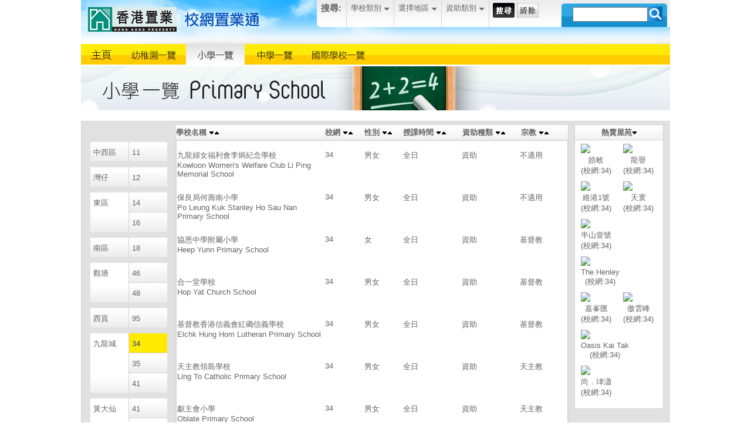

--- FILE ---
content_type: text/html;charset=UTF-8
request_url: https://app2.hkp.com.hk/school/inc/school_list.jsp?type=PS&distCode=KLR&distNet=34
body_size: 7345
content:






<!DOCTYPE html> 


		
				
					
	
	



		
			
					
	
	



		
				
					
	
	



		
		
						
	
	



		
					
	
	



		
			
	
	


<html>
<head>
	

	
		
		
			
			
		
		
		
		
	
	<title>校網置業通 - 香港置業(地產代理)有限公司 Hong Kong Property Services (Agency) Ltd. - 小學一覽</title>
	



<meta http-equiv="Content-Type" content="text/html; charset=UTF-8">
<meta name="keywords" content="樓盤, 搵樓, 買樓, 賣樓, 租樓, 屋, 屋苑, 樓盤, 筍盤, 減價盤, 買房, 租房, 樓宇, 樓宇買賣, 放盤, 供樓, 地產, 物業, 地產代理, 物業代理, 香港, 置業, 新盤, 樓市, 分析, 按揭, 成交, 成交一覽, 十年成交, 地圖, 香港地圖, 網上放盤, 熱賣樓書, 平面圖, 樓書, 港置地圖, 我的樓盤, 到價提示, property, home, house, estate, hong kong, property agent, property agency, hong kong property, real estate, floor plan, floorplan, map, hong kong map, pda">
<meta name="description" content="香港置業樓盤搜尋網羅全港屋苑最筍樓盤，助你搵樓、租樓、買樓、賣樓，並提供成交及按揭等樓宇資訊。">
<meta http-equiv="Content-Type" content="text/html; charset=UTF-8">
<meta http-equiv="X-UA-Compatible" content="IE=Edge">
<link REL="SHORTCUT ICON" href="//www.hkp.com.hk/favicon.ico">
<link type="text/css" rel="stylesheet" href="//resources.hkp.com.hk/css/school/zh-hk/reset.css"/>	
<link type="text/css" rel="stylesheet" href="//resources.hkp.com.hk/css/school/zh-hk/coda-slider-2.0.css" media="screen" />
<link type="text/css" rel="stylesheet" href="//resources.hkp.com.hk/css/home/zh-hk/jquery-ui-1.8.16.custom.css"/>	
<link type="text/css" rel="stylesheet" href="//resources.hkp.com.hk/css/school/zh-hk/style.css?p=10"/>	
<link type="text/css" rel="stylesheet" href="//resources.hkp.com.hk/css/school/zh-hk/lionbars.css"/>	
<link type="text/css" rel="stylesheet" href="//resources.hkp.com.hk/css/school/zh-hk/jquery.fancybox.css?p=1"/>	

<script type="text/javascript" src="//resources.hkp.com.hk/js/common/jquery-1.11.2.min.js"></script>
<script type="text/javascript" src="//resources.hkp.com.hk/js/home/jquery.easing.1.3.js"></script>
<script type="text/javascript" src="//resources.hkp.com.hk/js/school/index.js?p=15"></script>
<script type="text/javascript" src="//resources.hkp.com.hk/js/school/jquery.coda-slider-2.0_3.js"></script>
<script type="text/javascript" src="//resources.hkp.com.hk/js/common/jquery.quicksand.js"></script>	
<script type="text/javascript" src="//resources.hkp.com.hk/js/school/jquery.lionbars.0.3.js"></script>
<script type="text/javascript" src="//resources.hkp.com.hk/js/school/jquery.fancybox.js?p=1"></script>
<!-- Google Tag Manager -->
<noscript>&lt;iframe src="//www.googletagmanager.com/ns.html?id=GTM-W94PG9"
height="0" width="0" style="display:none;visibility:hidden"&gt;&lt;/iframe&gt;</noscript>
<script>(function(w,d,s,l,i){w[l]=w[l]||[];w[l].push({'gtm.start':
new Date().getTime(),event:'gtm.js'});var f=d.getElementsByTagName(s)[0],
j=d.createElement(s),dl=l!='dataLayer'?'&l='+l:'';j.async=true;j.src=
'//www.googletagmanager.com/gtm.js?id='+i+dl;f.parentNode.insertBefore(j,f);
})(window,document,'script','dataLayer','GTM-W94PG9');</script>
<!-- End Google Tag Manager -->
</head>
<style type="text/css">
 #map {
        width: px;
        height: px;
      }
</style> 


	
		<body leftmargin="0" topmargin="0" marginwidth="0" marginheight="0" >
	
	


	<div class="container mfont">
	
	

		
				<div class='hdr'>
		<div class="logo">
			<a href='http://www.hkp.com.hk'><img src='//resources.hkp.com.hk/images/school/zh-hk/hdr/logo.png' alt='香港置業' title='香港置業' align='absmiddle'/></a><a href='//app2.hkp.com.hk/school/'><img src='//resources.hkp.com.hk/images/school/zh-hk/hdr/name.png' align='absmiddle'/></a><br>
		</div> <!-- End of logo -->
		<div class='search_pane'>
			<div class='search_bg'>
				<div class='col caption xlfont'>
					<div class='name' style="margin-top:5px;">搜尋:</div>
				</div>
				<div class='col btn' data-index=1>
					<div class='shadow' style='margin-top:50px;'></div>
					<div class='name' style="margin-top:5px">學校類別 <img src='//resources.hkp.com.hk/images/school/zh-hk/hdr/arrow_off.png'></div>
					<div class='name selected_type' style="postition:absolute"></div>
				</div>
				<div class='col btn' data-index=2>
					<div class='shadow' style='margin-top:50px;'></div>
					<div class='name' style="margin-top:5px">選擇地區 <img src='//resources.hkp.com.hk/images/school/zh-hk/hdr/arrow_off.png'></div>
					<div class='name selected_dist' style="postition:absolute"></div>
				</div>
				<div class='col btn' data-index=3>
					<div class='shadow' style='margin-top:50px;'></div>
					<div class='name' style="margin-top:5px">資助類別 <img src='//resources.hkp.com.hk/images/school/zh-hk/hdr/arrow_off.png'></div>
					<div class='name selected_subsidy' style="postition:absolute"></div>
				</div>
				<div class='col submit'>
					<div class='name' style="margin-top:5px;">
						<img src='//resources.hkp.com.hk/images/school/zh-hk/hdr/btn_search.png' data-img='hdr/btn_search' id='btn_submit'> <img src='//resources.hkp.com.hk/images/school/zh-hk/hdr/btn_reset.png' data-img='hdr/btn_reset' id='btn_clear'>
					</div>
				</div>
				<div class='quick'>
					<form name="QuickSearch" method="post" action="/school/inc/school_search_list.jsp">	<input type='textbox' name='search_value' maxlength='20'><img src='//resources.hkp.com.hk/images/school/zh-hk/hdr/blue_search.png'></form>
				</div>
			</div>
			
			<div class='quick_sel' style='margin-left:1200px;'>
				<div class='panel'>
					<div class='shadow'></div>
					<div class='quick_sel_contain'>
						<form name="QuickSelSearch" method="post" action="/school/inc/school_search_list.jsp" >
							<input type='hidden' name='pageSize' value='20'/>
							<input type='hidden' name='lang' value='chi'/>
							<input type='hidden' name='quick_search' value='Y'/>
							<div class='QuickSel_sch QuickSel_item' data-index=1 style='display:none;'>
								<div><input type="radio" name="type" value="KG" typename="幼稚園">幼稚園</div>
								<div><input type="radio" name="type" value="PS" typename="小學">小學</div>
								<div><input type="radio" name="type" value="SS" typename="中學">中學</div>
								<div><input type="radio" name="type" value="IS" typename="國際學校">國際學校</div>
							</div>
							<div class='QuickSel_dist QuickSel_item' data-index=2 style='display:none;'>
								<span>港島區</span><br/>
								<div><input type="radio" name="distCode" value="WC" distname="灣仔">灣仔</div>
								<div><input type="radio" name="distCode" value="SU" distname="南區">南區</div>
								<div><input type="radio" name="distCode" value="ES" distname="東區">東區</div>
								<div><input type="radio" name="distCode" value="CW" distname="中西區">中西區</div>
								
								<span>九龍區</span><br/>
								<div><input type="radio" name="distCode" value="SSP" distname="深水土步">深水土步</div>
								<div><input type="radio" name="distCode" value="KT" distname="觀塘">觀塘</div>
								<div><input type="radio" name="distCode" value="WTS" distname="黃大仙">黃大仙</div>
								<div><input type="radio" name="distCode" value="KLR" distname="九龍城">九龍城</div>
								<div><input type="radio" name="distCode" value="YTM" distname="油尖旺">油尖旺</div>

								<span>新界區</span><br/>
								<div><input type="radio" name="distCode" value="TW" distname="荃灣">荃灣</div>
								<div><input type="radio" name="distCode" value="TP" distname="大埔">大埔</div>
								<div><input type="radio" name="distCode" value="TM" distname="屯門">屯門</div>
								<div><input type="radio" name="distCode" value="YL" distname="元朗">元朗</div>
								<div><input type="radio" name="distCode" value="KC" distname="葵青">葵青</div>
								<div><input type="radio" name="distCode" value="NR" distname="北區">北區</div>
								<div><input type="radio" name="distCode" value="ST" distname="沙田">沙田</div>
								<div><input type="radio" name="distCode" value="SK" distname="西貢">西貢</div>
								<div><input type="radio" name="distCode" value="SK" distname="離島">離島</div>
							</div>
							<div class='QuickSel_subsidy QuickSel_item' data-index=3 style='display:none;'>
								<div><input type="radio" name="subsidy_type" value="DSS" subsidyname="直資">直資</div>
								<div><input type="radio" name="subsidy_type" value="PRIVATE INDEPENDENT" subsidyname="私立獨立">私立獨立</div>
								<div><input type="radio" name="subsidy_type" value="GOV'T" subsidyname="官立">官立</div>
								<div><input type="radio" name="subsidy_type" value="AIDED" subsidyname="津貼">津貼</div>
								<div><input type="radio" name="subsidy_type" value="PRIVATE" subsidyname="私立">私立</div>
								<div><input type="radio" name="subsidy_type" value="CAPUT" subsidyname="按額津貼">按額津貼</div>
								<div><input type="radio" name="subsidy_type" value="NON-PROFIT-MAKING" subsidyname="非牟利">非牟利</div>
							</div>
						</form>
					</div>
				</div>
			</div> <!-- End of quick_sel -->
		</div> <!-- End of search_pane -->
		
	</div> <!-- End of hdr -->

	<div class='menu'>
		<a href='/school'><img src='//resources.hkp.com.hk/images/school/zh-hk/hdr/main-off.jpg' class='school'></a><a href='javascript:leftDistBtnClick("KG")'><img src='//resources.hkp.com.hk/images/school/zh-hk/hdr/kind-off.jpg' class='KG'></a><a href='javascript:leftDistBtnClick("PS")'><img src='//resources.hkp.com.hk/images/school/zh-hk/hdr/primary-off.jpg' class='PS'></a><a href='javascript:leftDistBtnClick("SS")'><img src='//resources.hkp.com.hk/images/school/zh-hk/hdr/secondary-off.jpg' class='SS'></a><a href='javascript:leftDistBtnClick("IS")'><img src='//resources.hkp.com.hk/images/school/zh-hk/hdr/intl-off.jpg' class='IS'></a>
	</div>

			<img src='//resources.hkp.com.hk/images/school/zh-hk/content/primary_banner.jpg'/>
		

		
		<div style="margin:15px 0 0 0;">
			<div class="school_list_search" style="float:right;padding-bottom:10px;padding-right:20px;display:none">
				<span class="title">搜尋:</span>
				<span class="search_key_def">
					
						
						小學
						
						
					
				</span>
				<span class="searchkey">
					<span class="distCode"></span>
					<span class="distNet"></span>
					<span class="gender"></span>
					<span class="sessions"></span>
					<span class="subsidy_type"></span>
					<span class="religion"></span>
					<span class="voucher"></span>
				</span>
			</div>
			





		
		
		
		
				
					
	
	



		
				
	
	







	<input type='hidden' id='type' value='PS'/>
	<input type='hidden' id='sch_dist' value='KLR'/>
	<input type='hidden' id='sch_net' value='34'/>
	<div class="container mfont">
		

		
		
		
		  
		<div class='school_main school_main_net'>
			<div class='left net'  > 
				<div data-dist="CW" data-dist-name="中西區">中西區</div>
				<div class="vertical_line_1"></div>
				<div data-dist="CW" data-dist-name="中西區" data-dist-net="11">11</div>

				<div class="school_main_menu_seperator">&nbsp;</div>
				
				<div data-dist="WC" data-dist-name="灣仔">灣仔</div>
				<div class="vertical_line_1"></div>
				<div data-dist="WC" data-dist-name="灣仔" data-dist-net="12">12</div>

				<div class="school_main_menu_seperator">&nbsp;</div>


				<div class="row2" data-dist="ES" data-dist-name="東區">東區</div>
				<div class="vertical_line_2"></div>
				<div data-dist="ES" data-dist-name="東區" data-dist-net="14">14</div>

				<div class="horizontal_line_1"></div>				
				<div data-dist="ES" data-dist-name="東區" data-dist-net="16">16</div>

				<div class="school_main_menu_seperator">&nbsp;</div>

				<div data-dist="SU" data-dist-name="南區">南區</div>
				<div class="vertical_line_1"></div>
				<div data-dist="SU" data-dist-name="南區" data-dist-net="18">18</div>

				<div class="school_main_menu_seperator">&nbsp;</div>

				<div class="row2" data-dist="KT" data-dist-name="觀塘">觀塘</div>
				<div class="vertical_line_2"></div>
				<div data-dist="KT" data-dist-name="觀塘" data-dist-net="46">46</div>
				<div class="horizontal_line_1"></div>	
				<div data-dist="KT" data-dist-name="觀塘" data-dist-net="48">48</div>

				<div class="school_main_menu_seperator">&nbsp;</div>

				<div data-dist="SK" data-dist-name="西貢">西貢</div>
				<div class="vertical_line_1"></div>
				<div data-dist="SK" data-dist-name="西貢" data-dist-net="95">95</div>

				<div class="school_main_menu_seperator">&nbsp;</div>

				<div class="row3" data-dist="KLR" data-dist-name="九龍城">九龍城</div>
				<div class="vertical_line_3"></div>
				<div data-dist="KLR" data-dist-name="九龍城" data-dist-net="34">34</div>
				<div class="horizontal_line_1"></div>	
				<div data-dist="KLR" data-dist-name="九龍城" data-dist-net="35">35</div>
				<div class="horizontal_line_1"></div>	
				<div data-dist="KLR" data-dist-name="九龍城" data-dist-net="41">41</div>

				<div class="school_main_menu_seperator">&nbsp;</div>

				<div class="row3" data-dist="WTS" data-dist-name="黃大仙">黃大仙</div>
				<div class="vertical_line_3"></div>
				<div data-dist="WTS" data-dist-name="黃大仙" data-dist-net="41">41</div>
				<div class="horizontal_line_1"></div>
				<div data-dist="WTS" data-dist-name="黃大仙" data-dist-net="43">43</div>
				<div class="horizontal_line_1"></div>	
				<div data-dist="WTS" data-dist-name="黃大仙" data-dist-net="45">45</div>

				<div class="school_main_menu_seperator">&nbsp;</div>

				<div data-dist="SSP" data-dist-name="深水土步">深水土步</div>
				<div class="vertical_line_1"></div>
				<div data-dist="SSP" data-dist-name="深水土步" data-dist-net="40">40</div>

				<div class="school_main_menu_seperator">&nbsp;</div>
				
				<div class="row4" data-dist="YTM" data-dist-name="油尖旺">油尖旺</div>
				<div class="vertical_line_4"></div>
				<div data-dist="YTM" data-dist-name="油尖旺" data-dist-net="31">31</div>
				<div class="horizontal_line_1"></div>
				<div data-dist="YTM" data-dist-name="油尖旺" data-dist-net="32">32</div>
				<div class="horizontal_line_1"></div>
				<div data-dist="YTM" data-dist-name="油尖旺" data-dist-net="34">34</div>
				<div class="horizontal_line_1"></div>
				<div data-dist="YTM" data-dist-name="油尖旺" data-dist-net="40">40</div>

				<div class="school_main_menu_seperator">&nbsp;</div>

				<div class="row3" data-dist="KC" data-dist-name="葵青">葵青</div>
				<div class="vertical_line_3"></div>
				<div data-dist="KC" data-dist-name="葵青" data-dist-net="64">64</div>
				<div class="horizontal_line_1"></div>
				<div data-dist="KC" data-dist-name="葵青" data-dist-net="65">65</div>
				<div class="horizontal_line_1"></div>
				<div data-dist="KC" data-dist-name="葵青" data-dist-net="66">66</div>

				<div class="school_main_menu_seperator">&nbsp;</div>

				<div class="row2" data-dist="TW" data-dist-name="荃灣">荃灣</div>
				<div class="vertical_line_2"></div>
				<div data-dist="TW" data-dist-name="荃灣" data-dist-net="62">62</div>
				<div class="horizontal_line_1"></div>
				<div data-dist="TW" data-dist-name="荃灣" data-dist-net="62">64</div>

				<div class="school_main_menu_seperator">&nbsp;</div>

				<div class="row3" data-dist="ST" data-dist-name="沙田">沙田</div>
				<div class="vertical_line_3"></div>
				<div data-dist="ST" data-dist-name="沙田" data-dist-net="88">88</div>
				<div class="horizontal_line_1"></div>
				<div data-dist="ST" data-dist-name="沙田" data-dist-net="89">89</div>
				<div class="horizontal_line_1"></div>
				<div data-dist="ST" data-dist-name="沙田" data-dist-net="91">91</div>

				<div class="school_main_menu_seperator">&nbsp;</div>

				<div data-dist="TP" data-dist-name="大埔">大埔</div>
				<div class="vertical_line_1"></div>
				<div data-dist="TP" data-dist-name="大埔" data-dist-net="84">84</div>

				<div class="school_main_menu_seperator">&nbsp;</div>

				<div class="row2" data-dist="TM" data-dist-name="屯門">屯門</div>
				<div class="vertical_line_2"></div>
				<div data-dist="TM" data-dist-name="屯門" data-dist-net="70">70</div>
				<div class="horizontal_line_1"></div>
				<div data-dist="TM" data-dist-name="屯門" data-dist-net="71">71</div>

				<div class="school_main_menu_seperator">&nbsp;</div>

				<div class="row3" data-dist="YL" data-dist-name="元朗">元朗</div>
				<div class="vertical_line_3"></div>
				<div data-dist="YL" data-dist-name="元朗" data-dist-net="72">72</div>
				<div class="horizontal_line_1"></div>
				<div data-dist="YL" data-dist-name="元朗" data-dist-net="73">73</div>
				<div class="horizontal_line_1"></div>
				<div data-dist="YL" data-dist-name="元朗" data-dist-net="74">74</div>

				<div class="school_main_menu_seperator">&nbsp;</div>

				<div class="row3" data-dist="NR" data-dist-name="北區">北區</div>
				<div class="vertical_line_3"></div>
				<div data-dist="NR" data-dist-name="北區" data-dist-net="80">80</div>
				<div class="horizontal_line_1"></div>
				<div data-dist="NR" data-dist-name="北區" data-dist-net="81">81</div>
				<div class="horizontal_line_1"></div>
				<div data-dist="NR" data-dist-name="北區" data-dist-net="83">83</div>

				<div class="school_main_menu_seperator">&nbsp;</div>

				<div class="row4" data-dist="IL" data-dist-name="離島">離島</div>
				<div class="vertical_line_4"></div>
				<div data-dist="IL" data-dist-name="離島" data-dist-net="96">96</div>
				<div class="horizontal_line_1"></div>
				<div data-dist="IL" data-dist-name="離島" data-dist-net="97">97</div>
				<div class="horizontal_line_1"></div>
				<div data-dist="IL" data-dist-name="離島" data-dist-net="98">98</div>
				<div class="horizontal_line_1"></div>
				<div data-dist="IL" data-dist-name="離島" data-dist-net="99">99</div>
			</div>
		
		
		

		
			
			
				<div class='middle'>
			
					
				






	
	
		
	



			
			
					
	
	


<div class="school_content" >
	<input type='hidden' id='order_type' value=''/>
	<input type='hidden' id='sort_type' value=''/>
	<input type="hidden" id="search_criteria" value=""/>
	<div class="schoolNet">
	
	
	
		
		
			<div class='caption'>
				<div class='chi_name'><span>學校名稱 <img src='//resources.midland.com.hk/images/school/zh-hk/content/normal.gif'/></span></div>
				<div class='dist_net'><span>校網 <img src='//resources.midland.com.hk/images/school/zh-hk/content/normal.gif'/></span></div>
				<div class='gender'><span>性別 <img src='//resources.midland.com.hk/images/school/zh-hk/content/normal.gif'/></span></div>
				<div class='sessions'><span>授課時間 <img src='//resources.midland.com.hk/images/school/zh-hk/content/normal.gif'/></span></div>
				<div class='subsidy_type'><span>資助種類 <img src='//resources.midland.com.hk/images/school/zh-hk/content/normal.gif'/></span></div>
				<div class='religion'><span>宗教 <img src='//resources.midland.com.hk/images/school/zh-hk/content/normal.gif'/></span></div>
			</div>
			<div class='list box' >
			
				<a class="sl_popup" href="#list_dtl" data-id='512524000123' schoolnet="34" dist_code="KLR">
					<div class='sl_item' data-id='512524000123' schoolnet="34" dist_code="KLR">
						<div class='chi_name'>
							九龍婦女福利會李炳紀念學校<br/>Kowloon Women's Welfare Club Li Ping Memorial School
						</div>
						<div class='dist_net'>
							<span class="data">34</span>
						</div>
						<div class='gender'>
							<span class="data">男女</span>
						</div>
						<div class='sessions'>
							<span class="data">全日</span>
						</div>
						<div class='subsidy_type'>
							<span class="data">資助</span>
						</div>
						<div class='religion'>
							<span class="data">不適用</span>
						</div>
					</div>
				</a>
			
				<a class="sl_popup" href="#list_dtl" data-id='114090000323' schoolnet="34" dist_code="KLR">
					<div class='sl_item' data-id='114090000323' schoolnet="34" dist_code="KLR">
						<div class='chi_name'>
							保良局何壽南小學<br/>Po Leung Kuk Stanley Ho Sau Nan Primary School
						</div>
						<div class='dist_net'>
							<span class="data">34</span>
						</div>
						<div class='gender'>
							<span class="data">男女</span>
						</div>
						<div class='sessions'>
							<span class="data">全日</span>
						</div>
						<div class='subsidy_type'>
							<span class="data">資助</span>
						</div>
						<div class='religion'>
							<span class="data">不適用</span>
						</div>
					</div>
				</a>
			
				<a class="sl_popup" href="#list_dtl" data-id='511927000223' schoolnet="34" dist_code="KLR">
					<div class='sl_item' data-id='511927000223' schoolnet="34" dist_code="KLR">
						<div class='chi_name'>
							協恩中學附屬小學<br/>Heep Yunn Primary School
						</div>
						<div class='dist_net'>
							<span class="data">34</span>
						</div>
						<div class='gender'>
							<span class="data">女</span>
						</div>
						<div class='sessions'>
							<span class="data">全日</span>
						</div>
						<div class='subsidy_type'>
							<span class="data">資助</span>
						</div>
						<div class='religion'>
							<span class="data">基督教</span>
						</div>
					</div>
				</a>
			
				<a class="sl_popup" href="#list_dtl" data-id='512176000223' schoolnet="34" dist_code="KLR">
					<div class='sl_item' data-id='512176000223' schoolnet="34" dist_code="KLR">
						<div class='chi_name'>
							合一堂學校<br/>Hop Yat Church School
						</div>
						<div class='dist_net'>
							<span class="data">34</span>
						</div>
						<div class='gender'>
							<span class="data">男女</span>
						</div>
						<div class='sessions'>
							<span class="data">全日</span>
						</div>
						<div class='subsidy_type'>
							<span class="data">資助</span>
						</div>
						<div class='religion'>
							<span class="data">基督教</span>
						</div>
					</div>
				</a>
			
				<a class="sl_popup" href="#list_dtl" data-id='512192000123' schoolnet="34" dist_code="KLR">
					<div class='sl_item' data-id='512192000123' schoolnet="34" dist_code="KLR">
						<div class='chi_name'>
							基督教香港信義會紅磡信義學校<br/>Elchk Hung Hom Lutheran Primary School
						</div>
						<div class='dist_net'>
							<span class="data">34</span>
						</div>
						<div class='gender'>
							<span class="data">男女</span>
						</div>
						<div class='sessions'>
							<span class="data">全日</span>
						</div>
						<div class='subsidy_type'>
							<span class="data">資助</span>
						</div>
						<div class='religion'>
							<span class="data">基督教</span>
						</div>
					</div>
				</a>
			
				<a class="sl_popup" href="#list_dtl" data-id='512664000123' schoolnet="34" dist_code="KLR">
					<div class='sl_item' data-id='512664000123' schoolnet="34" dist_code="KLR">
						<div class='chi_name'>
							天主教領島學校<br/>Ling To Catholic Primary School
						</div>
						<div class='dist_net'>
							<span class="data">34</span>
						</div>
						<div class='gender'>
							<span class="data">男女</span>
						</div>
						<div class='sessions'>
							<span class="data">全日</span>
						</div>
						<div class='subsidy_type'>
							<span class="data">資助</span>
						</div>
						<div class='religion'>
							<span class="data">天主教</span>
						</div>
					</div>
				</a>
			
				<a class="sl_popup" href="#list_dtl" data-id='513113000123' schoolnet="34" dist_code="KLR">
					<div class='sl_item' data-id='513113000123' schoolnet="34" dist_code="KLR">
						<div class='chi_name'>
							獻主會小學<br/>Oblate Primary School
						</div>
						<div class='dist_net'>
							<span class="data">34</span>
						</div>
						<div class='gender'>
							<span class="data">男女</span>
						</div>
						<div class='sessions'>
							<span class="data">全日</span>
						</div>
						<div class='subsidy_type'>
							<span class="data">資助</span>
						</div>
						<div class='religion'>
							<span class="data">天主教</span>
						</div>
					</div>
				</a>
			
				<a class="sl_popup" href="#list_dtl" data-id='569631000123' schoolnet="34" dist_code="KLR">
					<div class='sl_item' data-id='569631000123' schoolnet="34" dist_code="KLR">
						<div class='chi_name'>
							獻主會聖馬善樂小學<br/>St. Eugene De Mazenod Oblate Primary School
						</div>
						<div class='dist_net'>
							<span class="data">34</span>
						</div>
						<div class='gender'>
							<span class="data">男女</span>
						</div>
						<div class='sessions'>
							<span class="data">全日</span>
						</div>
						<div class='subsidy_type'>
							<span class="data">資助</span>
						</div>
						<div class='religion'>
							<span class="data">天主教</span>
						</div>
					</div>
				</a>
			
				<a class="sl_popup" href="#list_dtl" data-id='511862000123' schoolnet="34" dist_code="KLR">
					<div class='sl_item' data-id='511862000123' schoolnet="34" dist_code="KLR">
						<div class='chi_name'>
							聖公會牧愛小學<br/>S.K.H. Good Shepherd Primary School
						</div>
						<div class='dist_net'>
							<span class="data">34</span>
						</div>
						<div class='gender'>
							<span class="data">男女</span>
						</div>
						<div class='sessions'>
							<span class="data">全日</span>
						</div>
						<div class='subsidy_type'>
							<span class="data">資助</span>
						</div>
						<div class='religion'>
							<span class="data">基督教</span>
						</div>
					</div>
				</a>
			
				<a class="sl_popup" href="#list_dtl" data-id='512052000123' schoolnet="34" dist_code="KLR">
					<div class='sl_item' data-id='512052000123' schoolnet="34" dist_code="KLR">
						<div class='chi_name'>
							聖公會聖匠小學<br/>S.K.H. Holy Carpenter Primary School
						</div>
						<div class='dist_net'>
							<span class="data">34</span>
						</div>
						<div class='gender'>
							<span class="data">男女</span>
						</div>
						<div class='sessions'>
							<span class="data">全日</span>
						</div>
						<div class='subsidy_type'>
							<span class="data">資助</span>
						</div>
						<div class='religion'>
							<span class="data">基督教</span>
						</div>
					</div>
				</a>
			
				<a class="sl_popup" href="#list_dtl" data-id='510939000223' schoolnet="34" dist_code="KLR">
					<div class='sl_item' data-id='510939000223' schoolnet="34" dist_code="KLR">
						<div class='chi_name'>
							聖公會聖十架小學<br/>S.K.H. Holy Cross Primary School
						</div>
						<div class='dist_net'>
							<span class="data">34</span>
						</div>
						<div class='gender'>
							<span class="data">男女</span>
						</div>
						<div class='sessions'>
							<span class="data">全日</span>
						</div>
						<div class='subsidy_type'>
							<span class="data">資助</span>
						</div>
						<div class='religion'>
							<span class="data">基督教</span>
						</div>
					</div>
				</a>
			
				<a class="sl_popup" href="#list_dtl" data-id='514250000123' schoolnet="34" dist_code="KLR">
					<div class='sl_item' data-id='514250000123' schoolnet="34" dist_code="KLR">
						<div class='chi_name'>
							聖羅撒學校<br/>St. Rose Of Lima's School
						</div>
						<div class='dist_net'>
							<span class="data">34</span>
						</div>
						<div class='gender'>
							<span class="data">女</span>
						</div>
						<div class='sessions'>
							<span class="data">全日</span>
						</div>
						<div class='subsidy_type'>
							<span class="data">資助</span>
						</div>
						<div class='religion'>
							<span class="data">天主教</span>
						</div>
					</div>
				</a>
			
				<a class="sl_popup" href="#list_dtl" data-id='510050000123' schoolnet="34" dist_code="KLR">
					<div class='sl_item' data-id='510050000123' schoolnet="34" dist_code="KLR">
						<div class='chi_name'>
							農圃道官立小學<br/>Farm Road Government Primary School
						</div>
						<div class='dist_net'>
							<span class="data">34</span>
						</div>
						<div class='gender'>
							<span class="data">男女</span>
						</div>
						<div class='sessions'>
							<span class="data">全日</span>
						</div>
						<div class='subsidy_type'>
							<span class="data">官立</span>
						</div>
						<div class='religion'>
							<span class="data"></span>
						</div>
					</div>
				</a>
			
				<a class="sl_popup" href="#list_dtl" data-id='511420000123' schoolnet="34" dist_code="KLR">
					<div class='sl_item' data-id='511420000123' schoolnet="34" dist_code="KLR">
						<div class='chi_name'>
							陳瑞祺(喇沙)小學<br/>Chan Sui Ki (La Salle) Primary School
						</div>
						<div class='dist_net'>
							<span class="data">34</span>
						</div>
						<div class='gender'>
							<span class="data">男女</span>
						</div>
						<div class='sessions'>
							<span class="data">全日</span>
						</div>
						<div class='subsidy_type'>
							<span class="data">資助</span>
						</div>
						<div class='religion'>
							<span class="data">天主教</span>
						</div>
					</div>
				</a>
			
				<a class="sl_popup" href="#list_dtl" data-id='510130000123' schoolnet="34" dist_code="KLR">
					<div class='sl_item' data-id='510130000123' schoolnet="34" dist_code="KLR">
						<div class='chi_name'>
							馬頭涌官立小學<br/>Ma Tau Chung Government Primary Sch
						</div>
						<div class='dist_net'>
							<span class="data">34</span>
						</div>
						<div class='gender'>
							<span class="data">男女</span>
						</div>
						<div class='sessions'>
							<span class="data">全日</span>
						</div>
						<div class='subsidy_type'>
							<span class="data">官立</span>
						</div>
						<div class='religion'>
							<span class="data"></span>
						</div>
					</div>
				</a>
			
			</div>
		
	
	
		
		
			<div style="display:none">
			<div id="list_dtl" class='list_dtl' style="width:520px;height:750px;overflow-x:hidden;overflow-y:auto"></div>
			</div>
		
	

	
	
	
	<div style='clear:both'></div>
	</div> <!-- end of schoolNet-->
</div>
	
	<script>
		bindShowDtl();
		var search_page = 1;
		var search_last = false;
		var sc_hover_timer = null;
		//$('.sl_item').unbind('click').bind('click', enter_sch_dtl).unbind('mouseleave').bind('mouseleave', leave_sch_dtl);

		$('.box').lionbars({
			autohide: true,
			reachedBottom: function (callback) {
				if (!search_last) {
					var search_criteria_value=$('#search_criteria').val();

					search_page++;

					var search_param = '';
					//if (search_criteria_value!='') {
//						search_param = 'page=' + search_page +'&pageSize=25&lang=&search_value=&type=PS&distCode=KLR' + encodeURI(search_criteria_value) +'&sortByList=&orderByList=';
//					}
//					else {
						search_param = 'page=' + search_page +'&pageSize=25&lang=&search_value=&type=PS&distNet=34&distCode=KLR&subsidy_type=&voucher=&sortByList=&orderByList=';
//					}

					//alert(search_param);
					
					$('.school_content .list').prepend("<div class='shadow'><img src='//resources.midland.com.hk/images/school/zh-hk/search/loading.gif'></div>");
					$.ajax({ type: "post",
						 url: 'school_dtl_list_next.jsp',
						 data: search_param,
						 dataType: "html",
						 success: append_school_list(this, callback)
					});
				}
				callback.call();
			}
		});

		function append_school_list (elem, callback) {
			return function (xmlData) {
				showtxt = xmlData;
				$(elem).append(showtxt);
				callback.call();
				$('.school_content .list .shadow').fadeOut(300, function(){$('.search_content .list .shadow').remove();});
				if (showtxt == null || showtxt == '') {
					search_last = true;
					$(elem).append('<div style="height:500px;clear:both;"></div>');
				}
				bindShowDtl();
				enableDataFilter();
			}
		}

		function enter_sch_dtl(){
			var elem = this;
			sc_hover_timer = setTimeout(function() {
				$('.list_dtl').html('');
				$('.lb-wrap').addClass('disable_scroll');
				$.ajax({ type: "get",
					 url: 'school_search_dtl.jsp',
					 data: 'page=' + search_page +'&pageSize=25&lang=&schoolId=' + $(elem).attr('data-id'),
					 dataType: "html",
					 success: append_school_dtl()
				});
				/*if ($(elem).attr('schoolnet')) {
					$('.school_main').find('.right').each(function(){
						$(this).load('/school/inc/hot_estates_list.jsp?lang=&pageSize=5&type=PS&distCode=' + $(elem).attr('dist_code') + '&distNet=' + $(elem).attr('schoolnet').replace('/', ''));
					
					});
				}*/
			},1000); // end of setTimeout
		}

		function append_school_dtl () {
			return function (xmlData) {
				showtxt = xmlData;
				$('.list_dtl').empty();
				$('.list_dtl').append('<div style="width:500px;height:100%;float:left;">' + showtxt + '</div><div style="float:right;display:none;padding-right:10px;padding-top:5px;cursor:pointer;"><img src="//resources.midland.com.hk/images/school/zh-hk/close_icon.gif" onclick="$(\'.list_dtl\').stop().fadeOut(300).css(\'height\', 0);$(\'.lb-wrap\').removeClass(\'disable_scroll\');$(\'.sl_item\').css({\'background-color\':\'\'});"></div>');

				//$('a.sl_popup').fancybox({});
				//$('.list_dtl').fancybox();
				//$('.list_dtl').stop().show().animate({'height':510},1000, function(){
				//	$(this).lionbars({autohide: true});
				//});
			}
		}

		function leave_sch_dtl(){
			var elem = this;
			clearTimeout(sc_hover_timer);
		}


		$(document).ready(function($) {
			//enableDataFilter();
		});

			function enableDataFilter() {
				$('.school_content .list').find('.dist_net').each(function(){
					$(this).find('.data').first().bind('click', function(event){
						event.stopPropagation();
						var curr_data = $(this).html();
						var search_criteria_value=$('#search_criteria').val();
						$('.school_main .middle').load("school_dtl_list.jsp?lang=&pageSize=25&type=PS&distCode=KLR&distNet=" + encodeURI(curr_data) + encodeURI(search_criteria_value), function() {
							$('#search_criteria').val(search_criteria_value.replace('&distNet=' + curr_data, '') + '&distNet=' + curr_data);
							$('.school_list_search .searchkey .distNet').html(", 校網: " +curr_data);				
						});


					});
				});
				$('.school_content .list').find('.gender').each(function(){
					$(this).find('.data').first().bind('click', function(event){
						event.stopPropagation();
						var curr_data = $(this).html();
						var search_criteria_value=$('#search_criteria').val();
						$('.school_main .middle').load("school_dtl_list.jsp?lang=&pageSize=25&type=PS&distCode=KLR&gender="+ encodeURI(curr_data) + encodeURI(search_criteria_value), function() {
							$('#search_criteria').val(search_criteria_value.replace('&gender=' + curr_data, '') + '&gender=' + curr_data);
							$('.school_list_search .searchkey .gender').html(", 性別: " + curr_data + "校");	
						});
					});
				});

				$('.school_content .list').find('.sessions').each(function(){
					$(this).find('.data').first().bind('click', function(event){
						event.stopPropagation();
						var curr_data = $(this).html();
						var search_criteria_value=$('#search_criteria').val();
						$('.school_main .middle').load("school_dtl_list.jsp?lang=&pageSize=25&type=PS&distCode=KLR&sessions="+ encodeURI(curr_data) + encodeURI(search_criteria_value), function() {
							$('#search_criteria').val(search_criteria_value.replace('&sessions=' + curr_data, '') + '&sessions=' + curr_data);
							$('.school_list_search .searchkey .sessions').html(", 授課時間: " + curr_data);	
						});
					});
				});

				$('.school_content .list').find('.subsidy_type').each(function(){
					$(this).find('.data').first().bind('click', function(event){
						event.stopPropagation();
						var curr_data = $(this).html();
						var search_criteria_value=$('#search_criteria').val();
						$('.school_main .middle').load("school_dtl_list.jsp?lang=&pageSize=25&type=PS&distCode=KLR&subsidy_type="+ encodeURI(curr_data) + encodeURI(search_criteria_value), function() {
							$('#search_criteria').val(search_criteria_value.replace('&subsidy_type=' + curr_data, '') + '&subsidy_type=' + curr_data);
							$('.school_list_search .searchkey .subsidy_type').html(", 資助種類: " + curr_data);	
						});
					});
				});

				$('.school_content .list').find('.religion').each(function(){
					$(this).find('.data').first().bind('click', function(event){
						event.stopPropagation();
						var curr_data = $(this).html();
						var search_criteria_value=$('#search_criteria').val();
						$('.school_main .middle').load("school_dtl_list.jsp?lang=&pageSize=25&type=PS&distCode=KLR&religion="+ encodeURI(curr_data) + encodeURI(search_criteria_value), function() {
							$('#search_criteria').val(search_criteria_value.replace('&religion=' + curr_data, '') + '&religion=' + curr_data);
							$('.school_list_search .searchkey .religion').html(", 宗教: " + curr_data);	
						});
					});
				});

				$('.school_content .list').find('.voucher').each(function(){
					$(this).find('.data').first().bind('click', function(event){
						event.stopPropagation();
						var curr_data = $(this).html();
						var search_criteria_value=$('#search_criteria').val();
						$('.school_main .middle').load("school_dtl_list.jsp?lang=&pageSize=25&type=PS&distCode=KLR&voucher="+ encodeURI(curr_data) + encodeURI(search_criteria_value), function() {
							$('#search_criteria').val(search_criteria_value.replace('&voucher=' + curr_data, '') + '&voucher=' + curr_data);
							$('.school_list_search .searchkey .voucher').html(", 兌現學券資格: " + curr_data);	
						});
					});
				});

			}
		
	</script>

			</div>
			<div class='right' >
				
					
						
					
					
				

				






	
		
			
			
			
		
		
	

	<div align="center" style="width:150px;padding:0px 0px 0px 0px; background-image:url('//resources.hkp.com.hk/images/school/zh-hk/silver_tab.jpg'); border:1px solid #d2d2d2;height:25px;line-height:25px;">
		<span id="estateTitle" style="font-weight:bold">熱賣屋苑</span><img src="//resources.hkp.com.hk/images/common/arrow/arrow_down.gif"/>
	</div>

	<div style="width:150px;padding:0px 0px 0px 0px; border-bottom:1px solid #d2d2d2; border-left:1px solid #d2d2d2; border-right:1px solid #d2d2d2;background:white;">
	
			<div style="position:relative;float:left; margin:3px 10px 0 10px; cursor:pointer;" onclick="goCS('皓畋','http://www.hkp.com.hk')">
				<div style="width:100%; padding-top:3px"><img border="0" src="//esfphoto.hkp.com.hk/img_wm.php?src=http://img.midland.com.hk/photo_db/outlook/estate/EE000015606_12.jpg&wm=hkp&w=130&h=98&ww=50&crop=N&bg=ffffff"/></div>
				<div style="width:100%; padding-bottom:3px;" align="center">皓畋
					
						
							<br><nobr>(校網:34)</nobr>
						
					
				</div>
			</div>
	
			<div style="position:relative;float:left; margin:3px 10px 0 10px; cursor:pointer;" onclick="goCS('龍譽','http://www.hkp.com.hk')">
				<div style="width:100%; padding-top:3px"><img border="0" src="//esfphoto.hkp.com.hk/img_wm.php?src=http://img.midland.com.hk/photo_db/outlook/estate/EE000015943_8.jpg&wm=hkp&w=130&h=98&ww=50&crop=N&bg=ffffff"/></div>
				<div style="width:100%; padding-bottom:3px;" align="center">龍譽
					
						
							<br><nobr>(校網:34)</nobr>
						
					
				</div>
			</div>
	
			<div style="position:relative;float:left; margin:3px 10px 0 10px; cursor:pointer;" onclick="goCS('維港1號','http://www.hkp.com.hk')">
				<div style="width:100%; padding-top:3px"><img border="0" src="//esfphoto.hkp.com.hk/img_wm.php?src=http://img.midland.com.hk/photo_db/outlook/estate/EE000017071_1.jpg&wm=hkp&w=130&h=98&ww=50&crop=N&bg=ffffff"/></div>
				<div style="width:100%; padding-bottom:3px;" align="center">維港1號
					
						
							<br><nobr>(校網:34)</nobr>
						
					
				</div>
			</div>
	
			<div style="position:relative;float:left; margin:3px 10px 0 10px; cursor:pointer;" onclick="goCS('天寰','http://www.hkp.com.hk')">
				<div style="width:100%; padding-top:3px"><img border="0" src="//esfphoto.hkp.com.hk/img_wm.php?src=http://img.midland.com.hk/photo_db/outlook/estate/EE000015958_6.jpg&wm=hkp&w=130&h=98&ww=50&crop=N&bg=ffffff"/></div>
				<div style="width:100%; padding-bottom:3px;" align="center">天寰
					
						
							<br><nobr>(校網:34)</nobr>
						
					
				</div>
			</div>
	
			<div style="position:relative;float:left; margin:3px 10px 0 10px; cursor:pointer;" onclick="goCS('半山壹號','http://www.hkp.com.hk')">
				<div style="width:100%; padding-top:3px"><img border="0" src="//esfphoto.hkp.com.hk/img_wm.php?src=http://img.midland.com.hk/photo_db/outlook/estate/EE000005750_45.jpg&wm=hkp&w=130&h=98&ww=50&crop=N&bg=ffffff"/></div>
				<div style="width:100%; padding-bottom:3px;" align="center">半山壹號
					
						
							<br><nobr>(校網:34)</nobr>
						
					
				</div>
			</div>
	
			<div style="position:relative;float:left; margin:3px 10px 0 10px; cursor:pointer;" onclick="goCS('The Henley','http://www.hkp.com.hk')">
				<div style="width:100%; padding-top:3px"><img border="0" src="//esfphoto.hkp.com.hk/img_wm.php?src=http://img.midland.com.hk/photo_db/outlook/estate/EE000017154_3.jpg&wm=hkp&w=130&h=98&ww=50&crop=N&bg=ffffff"/></div>
				<div style="width:100%; padding-bottom:3px;" align="center">The Henley
					
						
							<br><nobr>(校網:34)</nobr>
						
					
				</div>
			</div>
	
			<div style="position:relative;float:left; margin:3px 10px 0 10px; cursor:pointer;" onclick="goCS('嘉峯匯','http://www.hkp.com.hk')">
				<div style="width:100%; padding-top:3px"><img border="0" src="//esfphoto.hkp.com.hk/img_wm.php?src=http://img.midland.com.hk/photo_db/outlook/estate/EE000016915_8.jpg&wm=hkp&w=130&h=98&ww=50&crop=N&bg=ffffff"/></div>
				<div style="width:100%; padding-bottom:3px;" align="center">嘉峯匯
					
						
							<br><nobr>(校網:34)</nobr>
						
					
				</div>
			</div>
	
			<div style="position:relative;float:left; margin:3px 10px 0 10px; cursor:pointer;" onclick="goCS('傲雲峰','http://www.hkp.com.hk')">
				<div style="width:100%; padding-top:3px"><img border="0" src="//esfphoto.hkp.com.hk/img_wm.php?src=http://img.midland.com.hk/photo_db/outlook/estate/EE12869_21.jpg&wm=hkp&w=130&h=98&ww=50&crop=N&bg=ffffff"/></div>
				<div style="width:100%; padding-bottom:3px;" align="center">傲雲峰
					
						
							<br><nobr>(校網:34)</nobr>
						
					
				</div>
			</div>
	
			<div style="position:relative;float:left; margin:3px 10px 0 10px; cursor:pointer;" onclick="goCS('Oasis Kai Tak','http://www.hkp.com.hk')">
				<div style="width:100%; padding-top:3px"><img border="0" src="//esfphoto.hkp.com.hk/img_wm.php?src=http://img.midland.com.hk/photo_db/outlook/estate/EE000016137_5.jpg&wm=hkp&w=130&h=98&ww=50&crop=N&bg=ffffff"/></div>
				<div style="width:100%; padding-bottom:3px;" align="center">Oasis Kai Tak
					
						
							<br><nobr>(校網:34)</nobr>
						
					
				</div>
			</div>
	
			<div style="position:relative;float:left; margin:3px 10px 0 10px; cursor:pointer;" onclick="goCS('尚．珒溋','http://www.hkp.com.hk')">
				<div style="width:100%; padding-top:3px"><img border="0" src="//esfphoto.hkp.com.hk/img_wm.php?src=http://img.midland.com.hk/photo_db/outlook/estate/EE000016855_7.jpg&wm=hkp&w=130&h=98&ww=50&crop=N&bg=ffffff"/></div>
				<div style="width:100%; padding-bottom:3px;" align="center">尚．珒溋
					
						
							<br><nobr>(校網:34)</nobr>
						
					
				</div>
			</div>
	
		<div style="clear:both; margin:10px 0 0 0">&nbsp;</div>
	</div>

			</div>
		</div>
	</div>


		</div>

		<div class="container mfont" >
			<xc:import url="http://app2.hkp.com.hk/zh-hk/footer.html" charEncoding="UTF-8"/>
		</div>
	</div>
</center>
</body>

</html>


--- FILE ---
content_type: text/css
request_url: https://resources.hkp.com.hk/css/school/zh-hk/reset.css
body_size: 545
content:
/* RESET */
/* ----------------------------------------- */

/* Global reset */
/* Based upon 'reset.css' in the Yahoo! User Interface Library: http://developer.yahoo.com/yui */
*, html, body, div, dl, dt, dd, ul, ol, li, h1, h2, h3, h4, h5, h6, pre, form, label, fieldset, input, p, blockquote, th, td { font-family:  Arial, Verdana,Helvetica, sans-serif;}
html {font-family:  Arial, Verdana,Helvetica, sans-serif;font-size: 13px;}
table{padding:0;margin:0;}
fieldset, img { border:0 }
address, caption, cite, code, dfn, em, strong, th, var { font-style:normal; font-weight:normal }
ul {margin:0px 0px 0px 0px ; *margin:0px 0px 20px 40px;_margin:0px 0px 20px 40px;}
caption, th { text-align:left }
h1, h2, h3, h4, h5, h6 { font-size:100%; font-weight:normal }
q:before, q:after { content:''}

/* Global reset-RESET */
/* The below restores some sensible defaults */
strong { font-weight:bold }
em { font-style:italic }
a img { border:none } /* Gets rid of IE's blue borders */

--- FILE ---
content_type: text/css
request_url: https://resources.hkp.com.hk/css/school/zh-hk/coda-slider-2.0.css
body_size: 1142
content:
/*
	jQuery Coda-Slider v2.0 - http://www.ndoherty.biz/coda-slider
	Copyright (c) 2009 Niall Doherty
	This plugin available for use in all personal or commercial projects under both MIT and GPL licenses.
*/

/* Insignificant stuff, for demo purposes */
	.panel h2.title { margin-bottom: 10px; display:none; height:40px;}
	noscript div { xbackground: #ccc; border: 1px solid #900; margin: 20px 0; padding: 15px }

/* Most common stuff you'll need to change */

	.coda-slider-wrapper {margin:0; padding: 0; height:660px ;}
	.coda-slider { xbackground: #ebebeb }
	
	/* Use this to keep the slider content contained in a box even when JavaScript is disabled */
	.coda-slider-no-js .coda-slider { height: 200px; overflow: auto !important; padding-right: 20px }
	
	/* Change the width of the entire slider (without dynamic arrows) */
	.coda-slider, .coda-slider .panel { width: 1004px; } 
	
	/* Change margin and width of the slider (with dynamic arrows) */
	.coda-slider-wrapper.arrows .coda-slider, .coda-slider-wrapper.arrows .coda-slider .panel { width: 1004px; }
	.coda-slider-wrapper.arrows .coda-slider { margin: 0 10px }
	
	/* Arrow styling */
	.coda-nav-left a, .coda-nav-right a { background: #000; color: #fff; padding: 5px; width: 100px }
	
	/* Tab nav */
	.coda-nav ul li a.current { background:url(http://resources.midland.com.hk/images/school/zh-hk/yellow_tab.jpg);width:100px;height:36px; }
	.coda-nav  {margin:0; padding:0; text-align:left;}
	
	/* Panel padding */
	.coda-slider .panel-wrapper { height:620px ;}
	
	/* Preloader */
	.coda-slider p.loading { padding: 20px; text-align: center }

/* Don't change anything below here unless you know what you're doing */

	/* Tabbed nav */
	.coda-nav ul {  display: block;padding:0px;margin:0; overflow: hidden }
	.coda-nav ul li { display: inline }
	.coda-nav ul li a { 
		background:url(http://resources.midland.com.hk/images/school/zh-hk/silver_tab.jpg);
		width:100px;
		height:36px; 
		display: block; 
		float: left; 
		margin-right: 0px;
		padding: 0px 0px; 
		text-decoration: none; 
		text-align:center;
		border-width:1px 1px 0px 1px;
		border-color:#D6D6D6;
		border-style:solid;
		color:#000000;
		line-height:36px;
	}

	
	/* Miscellaneous */
	.coda-slider-wrapper { clear: both;  }
	.coda-slider { float: left; overflow: hidden; position: relative ;height:620px;}
	.coda-slider .panel { display: block; float: left }
	.coda-slider .panel-container { position: relative }
	.coda-nav-left, .coda-nav-right { float: left }
	.coda-nav-left a, .coda-nav-right a { display: block; text-align: center; text-decoration: none }
	.coda-slider-wrapper .coda-title {float:left;font-size:16px;font-weight:bold;padding-right:20px;padding-left:10px;padding-top:8px;}
	

--- FILE ---
content_type: text/css
request_url: https://resources.hkp.com.hk/css/school/zh-hk/style.css?p=10
body_size: 93
content:
@import url(stylelayout.css);
@import url(stylefont.css);
@import url(styleimg.css);

--- FILE ---
content_type: text/css
request_url: https://resources.hkp.com.hk/css/school/zh-hk/stylelayout.css
body_size: 3198
content:
/* common tag */
body {
	background-color: white; 
	margin-bottom:0px; 
	margin-left:0em; 
	margin-top:0px; 
	margin-right: 0px; 
	padding-top:0px; 
	padding-bottom:0px; 
	text-align:center;
	color: #646464;
	font-family: Arial;
	overflow-x:hidden;
}

.footer {
	padding-top: 20px;  
	left:0px; 
	text-align:center;
	width:100%; 
	margin:0 auto; 
}

/* a tag */
a {text-decoration:none;color:#0267ff}

a:active {text-decoration:none;color:#0267ff}
a:hover {text-decoration:underline;}
a:link {}

.container{
    width:1004px; 
	text-align:left; 
	padding-top: 0px; 
	clear:both;
	margin:0 auto;
	position:relative;
	overflow:hidden;
}

.font_yellow{
	color:yellow;
}



/* header tag */


.hdr {
	width:100%;
	height:75px;
	background:url(//resources.midland.com.hk/images/school/zh-hk/hdr/sky_bg.png);
}

.hdr .logo{
	width:40%;
	float:left;
}

.hdr .logo img{
	padding: 5px 0 0 5px;
}

.hdr .search_pane {
	width:60%;
	float:right;
	background:url(//resources.midland.com.hk/images/school/zh-hk/hdr/search_bg.png) no-repeat;
	text-align:center;
	overflow:hidden;
}

.hdr .search_pane .search_bg{
	height:50px;
	width:100%;
	position:relative;
}

.hdr .search_pane .col{
	height:47px;
/*	line-height:46px;*/
	line-height:18px;
	float:left;
}

.hdr .search_pane .caption{
	width:50px;
	font-weight:bold;
	border-right:1px solid #d2d2d2;
}

.hdr .search_pane .btn{
	width:80px;
	border-right:1px solid #d2d2d2;
	cursor:pointer;
	position:relative;
}

.hdr .search_pane .btn .shadow{
	position:absolute; 
	width:100%;
	height:100%;
	background:#393939;
	left:0;
	top:0;
}

.hdr .search_pane .btn .name{
	position:relative; 
}

.hdr .search_pane .submit{
	width:90px;
}

.hdr .search_pane .submit img{
	vertical-align:middle;
	cursor:pointer;
}

.hdr .search_pane .quick{
	width:180px;
	height:40px;
	line-height:38px;
	background:url(//resources.midland.com.hk/images/school/zh-hk/hdr/blue_searchbg.png) no-repeat;
	position:absolute;
	bottom:4px;
	right:0;
	padding: 0 0 0 5px;
}

.hdr .search_pane .quick img{
	vertical-align:middle;
	padding: 0 0 5px 0;
	cursor:pointer;
}

.hdr .search_pane .quick input{
	width:120px;
	height:19px;
}


.hdr .search_pane .quick_sel{
	position:absolute; 
	top:46px;
	left:0px; 
	z-index:9999;
	text-align:left;
	overflow:hidden;
	color:white;
	-moz-box-shadow: 5px 5px 10px white;
	-webkit-box-shadow: 5px 5px 10px white;
	box-shadow: 5px 5px 10px white;
}

.hdr .search_pane .quick_sel .panel{
	position:relative; 
	width:100%;
	height:100%;
	clear: both;
}

.hdr .search_pane .quick_sel .shadow{
	position:absolute; 
	width:100%;
	height:100%;
	background:#393939;
	opacity:0.9;
	top:0;
	left:0;
}

.hdr .search_pane .quick_sel .quick_sel_contain{
	position:absolute; 
	width:100%;
	height:100%;
	top:0;
	left:0;
}



.hdr .search_pane .quick_sel .QuickSel_sch{
    height: 30px;
    line-height: 30px;
	padding-Left:5px;
	width:350px;
}

.hdr .search_pane .quick_sel .QuickSel_sch div{
	float:left;
	width:75px;
	
}

.hdr .search_pane .quick_sel .QuickSel_dist{
    height: 320px;
    line-height: 30px;
	padding-Left:5px;
	width:300px;
}

.hdr .search_pane .quick_sel .QuickSel_dist span
{
	display:inline-block;
	border-bottom:1px white solid;
	width:90%;
}

.hdr .search_pane .quick_sel .QuickSel_dist div{
	float:left;
	width:150px;
	color:white;
}

.hdr .search_pane .quick_sel .QuickSel_subsidy{
    height: 230px;
    line-height: 30px;
	padding-Left:5px;
	width:100px;
}

.hdr .search_pane .quick_sel .QuickSel_dist div{
	float:left;
	width:100px;
	color:white;
}

.menu {
	background:url('//resources.midland.com.hk/images/school/zh-hk/hdr/menu_yellow.jpg') repeat-x;
}

/* End of header tag */


.district {
	position:absolute; 
	padding:3px 5px 3px 5px;
	z-index:1; 
	background-color:#8c8c8c;
	color:#ffffff;
	cursor:default;
}

.map_control {
	width:38px;
	height:38px;
	background:url('//resources.midland.com.hk/images/school/zh-hk/arrow.jpg') no-repeat;
	position:absolute;
	top:5px;
	right:25px;
}

.highlight:hover {
	background-color:#ffff00;
	color:#000000;
	cursor:pointer;
}

.map_estates {
	width:1004px;
	height:490px;
	overflow:hidden;
	background:url('//resources.midland.com.hk/images/school/zh-hk/bottom_shadow.jpg') no-repeat 0% 460px;
}

.map_estates .map_estates_inner {
	position:relative;
}

.map_estates .divMap {
	position:absolute;
	width:685px;
	background:url('//resources.midland.com.hk/images/school/zh-hk/map_left.jpg') no-repeat;
}

.map_estates .estateslist {
	position:absolute;
	margin-left:685px;
	z-index:2;
}

.map_estates .estateslist .estates_content {
	width:685px;
	height:465px;
}

.map_estates .divMapControl {
	position:absolute;
	margin-left:685px;

}

.hotschoolsContainer {
	width:992px;
	height:605px;
	background-color:#e1e1e1;
	border:1px #d6d6d6 solid;
	padding:8px 5px 5px 5px;
	position:relative;
}

.hotschoolContent {
	float:left;
	margin-top:5px;
	margin-left:2px;
	padding:10px;
	background-color:#ffffff;
	border:1px #d6d6d6 solid;
	width:471px;
	position:relative;
	height:93px;
}

.hotschoolContent:hover {
	background-color:#e8f1f6;
	cursor:pointer;
}

.hotschoolsContainer .hotschoolDetail .close {
	cursor:pointer;
	position:absolute;
	top:5px;
	right:5px;
	z-index:3;
	background-color: white;
	width:23px;
	height:23px;
	background:url("//resources.midland.com.hk/images/school/zh-hk/close_icon.gif") no-repeat;
	display:none;
}

.hotschoolImageContainer {
	float:left;
	margin-left:10px;
}

.hotschoolInfoContainer {
	float:left;
	margin-left:10px;
	width:300px;
}

.hotschoolInfoName {
	font-weight:bold;
}

.hotschoolInfoNameEng {
	font-weight:bold;
}

.hotschoolDistNet {
	color:#6267ff;
}

.hotschoolAddress {

}

.hotschoolArrow {
	position:absolute;
	bottom:-3px;
	right:0px;
}

.hotschool-detail-left {
	position:absolute !important;
	left:503px;
	top:14px;
	height:594px;
	width:490px;
	background-color:white;
	z-index:2;
	border:1px solid #d6d6d6;
}


.hotschool-detail-right {
	position:absolute !important;
	left:9px;
	top:14px;
	height:594px;
	width:490px;
	background-color:white;
	z-index:2;
	border:1px solid #d6d6d6;
}



/* Srat of Search */
.search_param_list {
	padding:15px 8px 12px 8px;
}

.search_param_list .criteria{
	color:#0267ff;
}

.search_param_list .total{
	color:#A4A4A4;
	padding: 0 0 0 15px;
}

.search_content {
	padding:8px;
	border:1px solid #d6d6d6;
	background:#e1e1e1;
	width:100%;
}

.search_content .box { 
	padding: 0 2px 2px 0; 
	overflow: auto;
}

.search_content .list {
	float:left;
	width:49%;
	border:1px solid #d6d6d6;
	background:white;
	height:768px;
	position:relative;
}

.search_content .list2 {
	float:left;
	width:49%;
	border:1px solid #d6d6d6;
	background:white;
	height:auto;
	position:relative;
}



.search_content .list .shadow{
	background:white;
	opacity:0.9;
	filter:progid:DXImageTransform.Microsoft.Alpha(opacity=90);
	width:100%;
	height:100%;
	line-height:768px;
	text-align:center;
	position:absolute;
	left:0;
	top:0;
	z-index:999;
}

.search_content .list_dtl {
	float:left;
	border:1px solid #d6d6d6;
	width:486px;
	height:768px;
	padding: 0 0 1px 0;
	background:white;
}

.search_content .list .sc_item {
	padding:3px;
	width:99%;
	height:90px;
	cursor:pointer;
	position:relative;
}

.search_content .list .sc_item:hover {
	padding:3px;
	width:99%;
	height:90px;
	background:#f8f8f8;
	cursor:pointer;
	position:relative;
}

.search_content .list .sc_item .image {
	float:left;
}

.search_content .list .sc_item .name {
	float:left;
	padding:25px 0 0 15px;
	width:70%
}

.search_content .list .sc_item .more {
	position:absolute;
	top:25px;
	right:0px;
}

.search_content .list_dtl{
	position:relative;
}

.search_content .list_dtl .split{
	margin-top:15px;
	border:0; 
	height:1px; 
	background-color:#e1e1e1;
	color:#e1e1e1;
}


.search_content .list_dtl .shadow{
	background:white;
	opacity:0.9;
	filter:progid:DXImageTransform.Microsoft.Alpha(opacity=90);
	width:100%;
	height:100%;
	line-height:768px;
	text-align:center;
	position:absolute;
	left:0;
	top:0;
}
/* End of Search tag */


/* start of school */
.school_main {
	position:relative;
	width:100%;
	border:1px solid #d6d6d6;
	background:#e1e1e1;
	xmargin:15px 0 0 0;
	padding:5px 0 0 0;
}

.school_main2 {
	position:relative;
	width:100%;
	border:1px solid #d6d6d6;
	background:#e1e1e1;
	xmargin:15px 0 0 0;
	padding:5px 0 0 0;
}

.school_main_menu_seperator {
	height:10px !important;
	width:100% !important;
	background:#e1e1e1 !important;
	cursor:default !important;
}

.school_main_menu_seperator:hover {
	cursor:default !important;
}

.school_main_dist {
	height:785px;
}

.school_main_net {
	height:1550px;
}

.school_main_dist2 {
	height:auto;
	padding:0px 0 0 160px;
	background:#FFFFFF; 
	border:0px
	
	
}

.school_main_net2 {
	height:auto;
	padding:0px 0 0 160px;
	background:#FFFFFF; 
	border:0px
}

.school_main_dist .left{
	float:left;
	width:150px;
	height:50%;
	padding:30px 0 0 0px;
}


.school_main_net .left{
	float:left;
	width:135px;
	height:50%;
	padding:30px 0 0 15px;
}

.school_main .dist div{
	float:left;
	margin:0 4px 5px 4px;
	width:63px;
	height:33px;
	background:url("//resources.midland.com.hk/images/school/zh-hk/silver_tab.jpg") repeat-x;
	border:1px solid #d6d6d6;
	text-align:center;
	line-height:35px;
	cursor:pointer;
}

.school_main .dist div:hover{
	float:left;
	margin:0 4px 5px 4px;
	width:63px;
	height:33px;
	background:url("//resources.midland.com.hk/images/school/zh-hk/yellow.png") repeat;
	border:1px solid #d6d6d6;
	text-align:center;
	line-height:35px;
	cursor:pointer;
	font-weight:bold;
}

.school_main .dist hover{
	background:url("//resources.midland.com.hk/images/school/zh-hk/yellow.png") repeat !important;
	font-weight:bold;
}

.school_main .net div{
	float:left;
	xmargin:0 0 5px 5px;
	width:60px;
	height:33px;
	background:url("//resources.midland.com.hk/images/school/zh-hk/silver_tab.jpg") repeat-x;
	xborder:1px solid #d6d6d6;
	line-height:35px;
	padding: 0 0 0 5px;
	cursor:pointer;
}

.school_main .net div:hover{
	float:left;
	xmargin:0 0 5px 5px;
	width:60px;
	height:33px;
	background:url("//resources.midland.com.hk/images/school/zh-hk/yellow.png") repeat;
	xborder:1px solid #d6d6d6;
	line-height:35px;
	padding: 0 0 0 5px;
	cursor:pointer;
	font-weight:bold;
}

.school_main .net .row2 {
	height:67px !important;
	background:url("//resources.midland.com.hk/images/school/zh-hk/silver_tab_2.png") repeat-x !important;
}

.school_main .net .row3 {
	height:101px !important;
	background:url("//resources.midland.com.hk/images/school/zh-hk/silver_tab_3.png") repeat-x !important;
}

.school_main .net .row4 {
	height:135px !important;
	background:url("//resources.midland.com.hk/images/school/zh-hk/silver_tab_4.png") repeat-x !important;
}

.school_main .net .row2:hover {
	height:67px !important;
	background:url("//resources.midland.com.hk/images/school/zh-hk/yellow_tab_2.png") repeat-x !important;
}

.school_main .net .row3:hover {
	height:101px !important;
	background:url("//resources.midland.com.hk/images/school/zh-hk/yellow_tab_3.png") repeat-x !important;
}

.school_main .net .row4:hover {
	height:135px !important;
	background:url("//resources.midland.com.hk/images/school/zh-hk/yellow_tab_4.png") repeat-x !important;
}

.school_main .net .hover{
	background:url("//resources.midland.com.hk/images/school/zh-hk/yellow_tab.jpg") repeat-x !important;
	font-weight:bold;
}

.school_main .net .hover2{
	background:url("//resources.midland.com.hk/images/school/zh-hk/yellow_tab_2.png") repeat-x !important;
	font-weight:bold;
}

.school_main .net .hover3{
	background:url("//resources.midland.com.hk/images/school/zh-hk/yellow_tab_3.png") repeat-x !important;
	font-weight:bold;
}

.school_main .net .hover4{
	background:url("//resources.midland.com.hk/images/school/zh-hk/yellow_tab_4.png") repeat-x !important;
	font-weight:bold;
}


.school_main .dist .hover,
.school_main .net .hover{
	background:url("//resources.midland.com.hk/images/school/zh-hk/yellow.png") repeat !important;
	font-weight:bold;
}

.school_main .middle{
	float:left;
	width:670px;
	height:100%;
	padding: 0 0 0 10px;
}

.school_main .middle .school_content {
	border:1px solid #d6d6d6;
	position:relative;
}

.school_main .middle .school_content .schoolNet .caption ,
.school_main .middle .school_content .schoolDist .caption  {
	width:100%;
	height:25px; 
	line-height:25px; 
	background:url(//resources.midland.com.hk/images/school/zh-hk/silver_tab.jpg) repeat-x;
	border-bottom:1px solid #d6d6d6;
}

.school_main .middle .school_content .schoolNet .caption ,
.school_main .middle .school_content .schoolDist .caption  {
	width:100%;
	height:25px; 
	line-height:25px; 
	background:url(//resources.midland.com.hk/images/school/zh-hk/silver_tab.jpg) repeat-x;
	border-bottom:1px solid #d6d6d6;
}

.school_main .middle .school_content .schoolNet .caption .sel,
.school_main .middle .school_content .schoolDist .caption .sel {
	background:yellow;
}

.school_main .middle .school_content .schoolNet  .caption div,
.school_main .middle .school_content .schoolDist .caption div{
	float:left;
	cursor:pointer;
	font-weight:bold;
}

.school_main .middle .school_content .schoolDist div.chi_name{
	width:38%;
	padding:0 0 0 0px;
}

.school_main .middle .school_content .schoolDist .subsidy_type .data:hover,
.school_main .middle .school_content .schoolDist .religion .data:hover,
.school_main .middle .school_content .schoolDist .gender .data:hover,
.school_main .middle .school_content .schoolDist .voucher .data:hover {
	xbackground-color:#ffff00;
}

.school_main .middle .school_content .schoolDist .subsidy_type,
.school_main .middle .school_content .schoolDist .religion,
.school_main .middle .school_content .schoolDist .gender,
.school_main .middle .school_content .schoolDist .voucher {
	width:20%;
}

.school_main .middle .school_content .schoolNet div.chi_name{
	width:38%;
	padding:0 0 0 0px;
}

.school_main .middle .school_content .schoolNet .dist_net,
.school_main .middle .school_content .schoolNet .gender,
.school_main .middle .school_content .schoolNet .religion {
	width:10%;
}

.school_main .middle .school_content .schoolNet .sessions,
.school_main .middle .school_content .schoolNet .subsidy_type{
	width:15%;
}

.school_main .middle .school_content .schoolNet .dist_net .data:hover,
.school_main .middle .school_content .schoolNet .gender .data:hover,
.school_main .middle .school_content .schoolNet .religion .data:hover{
	xbackground-color:#ffff00;
}

.school_main .middle .school_content .schoolNet .sessions .data:hover,
.school_main .middle .school_content .schoolNet .subsidy_type .data:hover{
	xbackground-color:#ffff00;
}


.school_main .middle .school_content .schoolNet .list{
	border:1px solid #d6d6d6;
	background:white;
	height:1510px;
	position:relative;
}

.school_main .middle .school_content .schoolDist .list{
	border:1px solid #d6d6d6;
	background:white;
	height:735px;
	position:relative;
}

.school_main .middle .school_content .schoolNet .list .shadow,
.school_main .middle .school_content .schoolDist .list .shadow{
	background:white;
	opacity:0.9;
	filter:progid:DXImageTransform.Microsoft.Alpha(opacity=90);
	width:100%;
	height:100%;
	line-height:1510px;
	text-align:center;
	position:absolute;
	left:0;
	top:0;
	z-index:999;
}

.school_main .middle .school_content .schoolNet .list .sl_popup .sl_item,
.school_main .middle .school_content .schoolDist .list .sl_popup .sl_item
{
	border:1px solid white;
	border-bottom:1px solid white;
	height:55px;
	padding:15px 0 0 0;
	cursor:pointer;
	position:relative;
	color:#646464;
}

.school_main .middle .school_content .schoolNet .list .sl_popup .sl_item:hover,
.school_main .middle .school_content .schoolDist .list .sl_popup .sl_item:hover
{
	border-top:1px solid #d6d6d6;
	border-bottom:1px solid #d6d6d6;
	background:#e8f1f6;
	height:55px;
	padding:15px 0 0 0;
	cursor:pointer;
	color:#646464;
}

.school_main .middle .school_content .schoolNet .list .sl_item div,
.school_main .middle .school_content .schoolDist .list .sl_item div
{
	float:left;
}

.school_content .list_dtl{
	top:242px;
	left:0px;
	position:absolute !important;
	background:white;
	width:666px;;
	height:510px;
	border-width:0px 1px 0px 1px;
	border-style:solid;
	border-color:#d6d6d6;
}

.list_dtl {
	text-align:left;
}

.school_main .right{
	float:left;
	width:150px;
	height:100%;
	margin-left: 10px;
}

.school_main .vertical_line_1 {
	height:33px !important;
	width:1px !important;
	padding:0px !important;
	background:url('//resources.midland.com.hk/images/school/zh-hk/vertical_line.png') repeat-y !important;
}


.school_main .vertical_line_2 {
	height:66px !important;
	width:1px !important;
	padding:0px !important;
	background:url('//resources.midland.com.hk/images/school/zh-hk/vertical_line.png') repeat-y !important;
}


.school_main .vertical_line_3 {
	height:99px !important;
	width:1px !important;
	padding:0px !important;
	background:url('//resources.midland.com.hk/images/school/zh-hk/vertical_line.png') repeat-y !important;
}

.school_main .vertical_line_4 {
	height:132px !important;
	width:1px !important;
	padding:0px !important;
	background:url('//resources.midland.com.hk/images/school/zh-hk/vertical_line.png') repeat-y !important;
}

.school_main .horizontal_line_1 {
	height:1px !important;
	width:65px !important;
	padding:0px !important;
	background:url('//resources.midland.com.hk/images/school/zh-hk/horizontal_line.png') repeat-x !important;
}



/* End of school */

/* common */
.img_loca{
	padding:3px 0 0 0;
	height:183px;
}

.l_img{
	float:left;
}

.r_ifr{
	float:right;
	padding: 0 2px 0 0;
}

.base_info, .dtl_info{
	padding:10px 10px 0 10px;
	line-height:15px;
	min-height:100px;
}

.base_info .chi_name  {
	font-weight:bold;
}

.dtl_info .title  {
	font-weight:bold;
	min-width:95px;
}


.disable_scroll {
	overflow:hidden !important;
}


.tab-nav ul {  display: block;padding:0px;margin:0; overflow: hidden }
.tab-nav ul li { display: inline }
.tab-nav ul li a { 
	background:url(//resources.midland.com.hk/images/school/zh-hk/silver_tab.jpg);
	width:100px;
	height:36px; 
	display: block; 
	float: left; 
	margin-right: 0px;
	padding: 0px 0px; 
	text-decoration: none; 
	text-align:center;
	border-width:1px 1px 0px 1px;
	border-color:#D6D6D6;
	border-style:solid;
	color:#000000;
	line-height:36px;
}

.tab-nav ul li a.current { background:url(//resources.midland.com.hk/images/school/zh-hk/yellow_tab.jpg);width:100px;height:36px; }
.tab-nav  {margin:0; padding:0; text-align:left;}


--- FILE ---
content_type: text/css
request_url: https://resources.hkp.com.hk/css/school/zh-hk/stylefont.css
body_size: 141
content:
.xxsfont{font-size: 7px;}
.xsfont{font-size: 11px;}
.sfont{font-size: 12px;}
.mfont{font-size: 13px;}
.lfont{font-size: 14px;}
.xlfont{font-size: 15px;}
.xxlfont{font-size: 22px;}
.lheight{line-height: 21px;}

.bold{font-weight:bold;}

--- FILE ---
content_type: text/javascript
request_url: https://resources.hkp.com.hk/js/school/jquery.lionbars.0.3.js
body_size: 2816
content:
(function( $ ) {
    $.fn.hasScrollBar = function() {
        return this.get(0).scrollHeight > this.height();
    };
	$.fn.lionbars = function(options) {
		options = options || {};
		autohide = options.autohide;
		
		// Flags
		var timeout,
			HDragging=false,
			VDragging=false,
			activeScroll=0,
			activeWrap=0,
			eventX,
			eventY,
			mouseX,
			mouseY,
			currentRatio,
			initPos,
			scrollValue,
			hideTimeoutSet=false,
			vEventFired = false,
			hEventFired = false;
		
		// Initialization
		var elements = $(this),
			id = 0,
			vScrollWidth=0, hScrollWidth=0,
			addHScroll=false, addVScroll=false,
			paddingTop=0, paddingLeft=0, paddingBottom=0, paddingRight=0,
			borderTop=0, borderRight=0, borderBottom=0, borderLeft=0,
			scrollHeight=0, scrollWidth=0, offsetWidth=0, offsetHeight=0, clientWidth=0, clientHeight=0,
			vRatio=0, hRatio=0,
			vSliderHeight=0, hSliderHeight=0,
			vLbHeight=0, hLbHeight=0;
		
		// Main Loop
		mainLoop();
		
		function mainLoop() {
			for (var i=0; elements[i] !== undefined; i++) {
				if (needScrollbars(elements[i]) && !$(elements[i]).hasClass('nolionbars')) {
					// add the element to the main array
					target = elements[i];
					
					// get some values before the element is wrapped
					getDimentions(target);
					
					// wrap the element
					wrap(target, addVScroll, addHScroll);
					
					// hide the default scrollbar
					hideScrollbars(target, addVScroll, addHScroll);
					
					// Calculate the size of the scrollbars
					reduceScrollbarsWidthHeight(target);
					setSlidersHeight(target);
					
					// Set variables needed to calculate scroll speed, etc.
					setScrollRatios(target);
					
					// Set events
					setEvents(target);
					
					// prepare for next element
					resetVars();
				}
			}
		}
		
		// Set document events
		$(document).mousemove(function(e) {
			if (VDragging) {
				mouseY = e.pageY;
				activeWrap.scrollTop((initPos + mouseY - eventY) * Math.abs(currentRatio));
			}
			if (HDragging) {
				mouseX = e.pageX;
				activeWrap.scrollLeft((initPos + mouseX - eventX) * Math.abs(currentRatio));
			}
		});
		$(document).mouseup(function(e) {
			if (VDragging) {
				VDragging = false;
			}
			if (HDragging) {
				HDragging = false;
			}
		});
		
		// Core functions
		function setEvents(elem) {
			var el = $(elem);
			
			if (addVScroll || addHScroll) {
				el.find('.lb-wrap').scroll(function(e) {
					el.find('.lb-v-scrollbar-slider').css({ "top" : -$(this).scrollTop()/el.attr('vratio') });
					el.find('.lb-h-scrollbar-slider').css({ "left" : -$(this).scrollLeft()/el.attr('hratio') });
					
					if (el.find('.lb-v-scrollbar').height() == (parseInt(el.find('.lb-v-scrollbar-slider').css('top')) + el.find('.lb-v-scrollbar-slider').height())
						&& typeof(options.reachedBottom) == 'function'
						&& !vEventFired
					) {
						vEventFired = true;
						var self = $(this);
						
						options.reachedBottom.apply($(this).children('.lb-content'), [function () {
							getDimentions($(self).parent(), {
								height: $(self).children('.lb-content').get(0).scrollHeight,
								width: $(self).children('.lb-content').get(0).scrollWidth
							});
							
							// Calculate the size of the scrollbars
							reduceScrollbarsWidthHeight($(self).parent());
							setSlidersHeight($(self).parent());
							
							// Set variables needed to calculate scroll speed, etc.
							setScrollRatios($(self).parent());
							
							// prepare for next element
							resetVars();
							
							vEventFired = false;
						}]);
					}
					
					if (el.find('.lb-h-scrollbar').width() == (parseInt(el.find('.lb-h-scrollbar-slider').css('left')) + el.find('.lb-h-scrollbar-slider').width())
						&& typeof(options.reachedRight) == 'function'
						&& !hEventFired
					) {
						hEventFired = true;
						var self = $(this);
						
						options.reachedRight.apply($(this).children('.lb-content'), [function () {
							getDimentions($(self).parent(), {
								height: $(self).children('.lb-content').get(0).scrollHeight,
								width: $(self).children('.lb-content').get(0).scrollWidth
							});
							
							// Calculate the size of the scrollbars
							reduceScrollbarsWidthHeight($(self).parent());
							setSlidersHeight($(self).parent());
							
							// Set variables needed to calculate scroll speed, etc.
							setScrollRatios($(self).parent());
							
							// prepare for next element
							resetVars();
							
							hEventFired = false;
						}]);
					}
					
					if (autohide) {
						el.find('.lb-v-scrollbar, .lb-h-scrollbar').fadeIn(150);
						clearTimeout(timeout);
						timeout = setTimeout(function() {
							el.find('.lb-v-scrollbar, .lb-h-scrollbar').fadeOut(150);
						}, 2000);
					}
				});
			}
			
			if (addVScroll) {
				el.find('.lb-v-scrollbar-slider').mousedown(function(e) {
					eventY = e.pageY;
				
					VDragging = true;
					activeScroll = $(this);
					activeWrap = el.find('.lb-wrap');
					currentRatio = activeWrap.parent().attr('vratio');
					initPos = activeScroll.position().top;
					return false;
				});
				el.find('.lb-v-scrollbar').mousedown(function(e) {
					if (!$(e.target).hasClass('lb-v-scrollbar-slider')) {
						el.find('.lb-wrap').scrollTop((e.pageY - $(this).offset().top) * Math.abs(el.attr('vratio')) - $(this).find('.lb-v-scrollbar-slider').height()/2);
					}
					return false;
				});
			}
			
			if (addHScroll) {
				el.find('.lb-h-scrollbar-slider').mousedown(function(e) {
					eventX = e.pageX;
					
					HDragging = true;
					activeScroll = $(this);
					activeWrap = el.find('.lb-wrap');
					currentRatio = activeWrap.parent().attr('hratio');
					initPos = activeScroll.position().left;
					return false;					
				});
				el.find('.lb-h-scrollbar').mousedown(function(e) {
					if (!$(e.target).hasClass('lb-h-scrollbar-slider')) {
						el.find('.lb-wrap').scrollLeft((e.pageX - $(this).offset().left) * Math.abs(el.attr('hratio')) - $(this).find('.lb-h-scrollbar-slider').width()/2);
					}
					return false;
				});
			}
			
			if ((addVScroll || addHScroll) && autohide) {
				el.find('.lb-v-scrollbar, .lb-h-scrollbar').hide();
				
				el.hover(function() {
				}, function() {
					el.find('.lb-v-scrollbar, .lb-h-scrollbar').fadeOut(150);
				});
			}
		}
		function setScrollRatios(elem) {
			vRatio = (offsetHeight - $(elem).find('.lb-wrap').get(0).scrollHeight - borderTop - borderBottom)/(vLbHeight - vSliderHeight);
			hRatio = (offsetWidth - $(elem).find('.lb-wrap').get(0).scrollWidth - borderLeft - borderRight)/(hLbHeight - hSliderHeight);
			
			var el = $(elem);
			el.attr('vratio', vRatio);
			el.attr('hratio', hRatio);
		}
		function setSlidersHeight(elem) {
			var el = $(elem);
			var hmin, hmax, gap;
			
			if (el.find('.lb-v-scrollbar').length != 0) {
				hmin = 20;
				gap = offsetHeight - el.find('.lb-v-scrollbar').height();
				hmax = offsetHeight - gap - hmin;
				vSliderHeight = Math.round((offsetHeight*hmax)/scrollHeight);
				vSliderHeight = (vSliderHeight < hmin) ? hmin : vSliderHeight;
			}
			
			if (el.find('.lb-h-scrollbar').length != 0) {
				hmin = 20;
				gap = offsetWidth - el.find('.lb-h-scrollbar').width();
				hmax = offsetWidth - gap - hmin;
				hSliderHeight = Math.round((offsetWidth*hmax)/scrollWidth);
				hSliderHeight = (hSliderHeight < hmin) ? hmin : hSliderHeight;
			}
			el.find('.lb-v-scrollbar-slider').css({ "height" : vSliderHeight });
			el.find('.lb-h-scrollbar-slider').css({ "width" : hSliderHeight });
		}
		function resetVars() {
			vScrollWidth = 0;
			hScrollWidth = 0;
			addHScroll=false;
			addVScroll=false;
			paddingTop = 0;
			paddingLeft = 0;
			paddingBottom = 0;
			paddingRight = 0;
			borderTop = 0;
			borderLeft = 0;
			borderBottom = 0;
			borderRight = 0;
			scrollHeight = 0;
			scrollWidth = 0;
			offsetWidth = 0;
			offsetHeight = 0;
			clientWidth = 0;
			clientHeight = 0;
			// vRatio = 0;
			// hRatio = 0;
			vSliderHeight = 0;
			hSliderHeight = 0;
			vLbHeight = 0;
			hLbHeight = 0;
		}
		function reduceScrollbarsWidthHeight(elem) {
			var el = $(elem);
			
			if (addVScroll && addHScroll) {
				vLbHeight = el.height()-12;
				hLbHeight = el.width()-12;
				el.find('.lb-v-scrollbar').css({ "height" : vLbHeight });
				el.find('.lb-h-scrollbar').css({ "width" : hLbHeight });
			} else {
				vLbHeight = el.height()-4;
				hLbHeight = el.width()-4;
				el.find('.lb-v-scrollbar').css({ "height" : vLbHeight });
				el.find('.lb-h-scrollbar').css({ "width" : hLbHeight });
			}
		}
		function hideScrollbars(elem, vscroll, hscroll) {
			var el = $(elem);
			
			if (vscroll || hscroll) {
				el.css({ "overflow" : 'hidden' });
				movePadding(el, el.find('.lb-wrap'));
				resizeMainBox(el);
				resizeInnerWrap(el, el.find('.lb-wrap'));
			}
		}
		function resizeMainBox(elem) {
			var el = $(elem);
			el.css({ "width" : el.width() + paddingLeft + paddingRight, "height" : el.height() + paddingTop + paddingBottom });
		}
		function movePadding(from, to) {
			var fromEl = $(from);
			var toEl = $(to);
			
			fromEl.css({ "padding" : 0 });
			toEl.css({
				"padding-top" : paddingTop+'px',
				"padding-left" : paddingLeft+'px',
				"padding-bottom" : paddingBottom+'px',
				"padding-right" : paddingRight+'px' 
			});
		}
		function resizeInnerWrap(main, child) {
			var mainEl = $(main);
			var childEl = $(child);
			mainEl.css({ "position" : 'relative' });
			childEl.css({
				"width" : mainEl.width()+vScrollWidth - paddingLeft - paddingRight, 
				"height" : mainEl.height()+hScrollWidth - paddingTop - paddingBottom 
			});
		}
		function setVScrollbarWidth(elem) {
			var el = $(elem);
			el.css({ "overflow" : 'auto' });
			vScrollWidth = offsetWidth - clientWidth - borderLeft - borderRight;
			el.css({ "overflow" : 'hidden' });
		}
		function setHScrollbarWidth(elem) {
			var el = $(elem);
			el.css({ "overflow" : 'auto' });
			hScrollWidth = offsetHeight - clientHeight - borderTop - borderBottom;
			el.css({ "overflow" : 'hidden' });
		}
		function wrap(elem, vscroll, hscroll) {
			var el = $(elem);
			var elemId = el.attr('id');
			var wrap = 0;
			
			if (elemId !== undefined) {
				el.wrapInner('<div class="lb-wrap" id="lb-wrap-'+id+'-'+elemId+'"></div>');
				wrap = $('#lb-wrap-'+id+'-'+elemId);
			} else {
				el.wrapInner('<div class="lb-wrap" id="lb-wrap-'+id+'"></div>');
				wrap = $('#lb-wrap-'+id);
			}
			wrap.wrapInner('<div class="lb-content"></div>');
			if (vscroll) {
				el.prepend('<div class="lb-v-scrollbar"></div>');
				el.find('.lb-v-scrollbar').append('<div class="lb-v-scrollbar-slider"></div>');
			}
			if (hscroll) {
				el.prepend('<div class="lb-h-scrollbar"></div>');
				el.find('.lb-h-scrollbar').append('<div class="lb-h-scrollbar-slider"></div>');
			}

			// preparation for the next element
			id = id + 1;
		}
		function needScrollbars(elem) {
			var el = $(elem);
			addVScroll = false;
			addHScroll = false;
			
			getPadding(el);
			getBorders(el);
			
			el.css({ "overflow" : 'hidden' });
			
			// check for vertical scrollbars
			if (el.get(0).scrollHeight > el.get(0).clientHeight) {
				addVScroll = true;
				// setVScrollbarWidth(el);
			}
			
			// check for horizontal scrollbars
			if (el.get(0).scrollWidth > el.get(0).clientWidth) {
				addHScroll = true;
				// setHScrollbarWidth(el);
			}
			
			el.css({ "overflow" : 'auto' });
			
			if (addVScroll || addHScroll) {
 				return true;
 			}			
		}
		function getPadding(elem) {
			var el = $(elem);
			
			paddingTop = parseInt(el.css('padding-top').replace('px', ''));
			paddingLeft = parseInt(el.css('padding-left').replace('px', ''));
			paddingBottom = parseInt(el.css('padding-bottom').replace('px', ''));
			paddingRight = parseInt(el.css('padding-right').replace('px', ''));
		}
		function getBorders(elem) {
			var el = $(elem);
			
			borderTop = parseInt(el.css('border-top-width').replace('px', ''));
			borderRight = parseInt(el.css('border-right-width').replace('px', ''));
			borderBottom = parseInt(el.css('border-bottom-width').replace('px', ''));
			borderLeft = parseInt(el.css('border-left-width').replace('px', ''));
		}
		function getDimentions(elem, scroll) {
			var el = $(elem).get(0);
			
			scrollHeight = (typeof(scroll) != 'undefined') ? scroll.height : el.scrollHeight;
			scrollWidth = (typeof(scroll) != 'undefined') ? scroll.width : el.scrollWidth;
			clientHeight = el.clientHeight;
			clientWidth = el.clientWidth;
			offsetHeight = el.offsetHeight;
			offsetWidth = el.offsetWidth;
			
			setVScrollbarWidth($(elem));
			setHScrollbarWidth($(elem));
		}
		
		return this.each(function() {
			//var $this = $(this);
		});
	};
})( jQuery );

--- FILE ---
content_type: text/javascript
request_url: https://resources.hkp.com.hk/js/school/index.js?p=15
body_size: 4166
content:
var def_img_path = "//resources.midland.com.hk/images/school/zh-hk/";
var menu_dtl_hover = false;
var mouse_timer = null;
var menu_last_hover = null;


$(function() {
	preLoad();
	bindEvent();
	
});

$(document).ready(function($) {
	$('#coda-slider-1').codaSlider();
});


function bindEvent() {
	$('#btn_submit').bind('click', submitSearch);
	$('#btn_clear').bind('click', clearSearch);
	$('.quick img').bind('click', function(){document.QuickSearch.submit();});

	enableRollOverEvent();
	enableMapClickDistrictEvent();	
	enableMapLeftControlClickEvent();
	enableMenuEvent();
	enableHotSchoolMenuEvent();
	bindbtn();
	setmenubtn();
}

function preLoad() {
	loadEstates();
}

function loadEstates() {
	$('#estateslist').load( "/school/inc/estates_list.jsp");
}

function setmenubtn()
{
	if (location.href.indexOf('type=KG') > 0)
	{
		$('.KG').attr('src', def_img_path + "hdr/kind-on.jpg");
	}
	else if (location.href.indexOf('type=PS') > 0)
	{
		$('.PS').attr('src', def_img_path + "hdr/primary-on.jpg");
	}
	else if (location.href.indexOf('type=SS') > 0)
	{
		$('.SS').attr('src', def_img_path + "hdr/secondary-on.jpg");
	}
	else if (location.href.indexOf('type=IS') > 0)
	{
		$('.IS').attr('src', def_img_path + "hdr/intl-on.jpg");
	}
	else 
	{
		if (location.href.indexOf('school_list.jsp') > 0) {
			$('.PS').attr('src', def_img_path + "hdr/primary-on.jpg");
		}
		else {
			$('.school').attr('src', def_img_path + "hdr/main-on.jpg");
		}
	}
}

/* Button mouse over to change image */
function enableRollOverEvent() {
	$("img[data-img!=null]").each(function()
	{
		if ($(this).attr('data-img') != null)
		{
		
			$(this).unbind('mouseenter').bind('mouseenter',
				function(){
					$(this).attr('src',def_img_path + $(this).attr('data-img') + ".png");	
				}).unbind('mouseleave').bind('mouseleave',function(){
					$(this).attr('src',def_img_path + $(this).attr('data-img') + "_over.png");	
				});
		}
	});
}

function enableMapClickDistrictEvent() {
	var deafault_type='PS';

	$('#divMap div.district').bind("click", function() {
		var current_dist_id = $(this).attr('id');
		$('#divMap div.district').unbind('click');
		$('#divMap img.left').unbind('click');
		moveMapEstateDiv($(this).attr('id'));
		enableMapRightControlClickEvent();
		$('div.main_content').load('/school/inc/school_list_tab.jsp?type=' + deafault_type +'&distCode=' + current_dist_id , function() {
			bindbtn();

			$('div.tab-nav').each(function() {
				$(this).find('li').each(function(){
					var current_li_type=$(this).attr('class').replace('tab_', '');

					$(this).find('a').each(function(){
						$(this).bind('click', function() {
							$('div.tab-nav').find('a').removeClass('current');
							$(this).addClass('current');
							
							if (current_li_type=='IS') {

								$('.school_result').load('/school/inc/school_list_result.jsp?type=' + current_li_type , function(){
									bindbtn();	
								});
							}
							else {

								$('.school_result').load('/school/inc/school_list_result.jsp?type=' + current_li_type +'&distCode=' + $('#sch_dist').attr('value'), function(){
									bindbtn();	
								});

							}
							
						});
					});
					//add default highlight option
					if (current_li_type==deafault_type) {
						$(this).find('a').addClass('current');
					}
				});
			});
				
			
		});

	});
}

function enableMapLeftControlClickEvent() {
	$('#divMap img.left').bind('click', function() {
		$('#divMap div.district').unbind('click');
		$(this).unbind('click');
		moveMapEstateDiv('');
		enableMapRightControlClickEvent();
	});
}

function enableMapRightControlClickEvent() {
	$('#divMap img.right').bind('click', function() {
		$(this).unbind('click');
		restoreMapEstateDiv('');
	});
}

function enableMenuEvent()
{
	$('.search_pane .btn').bind('mouseenter', function(){
	/* Cancel timer event first*/
	clearTimeout(mouse_timer);
	var speed = 300;
	var headelem = this;
	if (menu_last_hover != $(this).attr('data-index'))
	{
		$('.QuickSel_item').each(function()
			{
				if ($(headelem).attr('data-index') == $(this).attr('data-index')){
					$(this).stop().fadeIn(700);
					$('.search_pane .panel').stop().css('width',$(this).width()).css('height',0).animate({'height':$(this).height()},400);
					$(headelem).removeClass('hover').addClass('hover');
				}
				else
				{
					$(this).stop().hide();
				}
			}
		);

		$('.search_pane .btn').each(function()
			{
				if ($(headelem).attr('data-index') != $(this).attr('data-index')){
					$(this).removeClass('hover');
					$(this).find('.name').removeClass('font_yellow');
					$(this).find('.shadow').stop().animate({'margin-top':50},300);
					$(this).find('.name').find('img').attr('src', def_img_path + 'hdr/arrow_off.png');
				}
			}
		);

		/* set last hover item*/
		menu_last_hover = $(this).attr('data-index');

		$(this).removeClass('hover').addClass('hover');
		$(this).find('.shadow').stop().animate({'margin-top':0},300);
		$(this).find('.name').addClass('font_yellow');
		$(this).find('.name').find('img').attr('src', def_img_path + 'hdr/arrow_on.png');

		if ($('.quick_sel').css('margin-left') == '1200px') speed = 1000;
		$('.quick_sel').stop().hide().fadeIn(400).css({'margin-left':$(this).position().left + $('.search_pane').position().left});
	}
	else
	{
		clearTimeout(mouse_timer);
	}
	}).bind('mouseleave', function(){
		var headelem = this;
		
		mouse_timer = setTimeout(function() {
				if (!menu_dtl_hover)
				{
					menu_last_hover=null;
					$(headelem).removeClass('hover');
					$(headelem).find('.name').removeClass('font_yellow');
					$(headelem).find('.shadow').stop().animate({'margin-top':50},300);
					$(headelem).find('.name').find('img').attr('src', def_img_path + 'hdr/arrow_off.png');
					$('.search_pane .panel').animate({'height':0},200);
					$('.quick_sel').fadeOut(200);
				}
		},400); // end of setTimeout
	});

	$('.search_pane .quick_sel').bind('mouseenter', function(){menu_dtl_hover = true;}).bind('mouseleave', function(){
		mouse_timer = setTimeout(function() {
			menu_dtl_hover = false;
			menu_last_hover=null;
			$('.quick_sel').fadeOut(200); 
			$('.search_pane .panel').animate({'height':0},200);
			$('.search_pane .hover').find('.name').removeClass('font_yellow');
			$('.search_pane .hover').find('.shadow').stop().animate({'margin-top':50},200);
			$('.search_pane .hover').find('.name').find('img').attr('src', def_img_path + 'hdr/arrow_off.png');
			});// end of setTimeout
	});// end of bind event

	$('.search_pane .quick_sel .QuickSel_sch input').each (function(){$(this).bind('click', function(){
		$('.search_pane .selected_type').html("(" + $(this).attr("typename") + ")");});
		});// end of bind event

	$('.search_pane .quick_sel .QuickSel_dist input').each (function(){$(this).bind('click', function(){
		$('.search_pane .selected_dist').html("(" + $(this).attr("distname") + ")");});
		});// end of bind event

	$('.search_pane .quick_sel .QuickSel_subsidy input').each (function(){$(this).bind('click', function(){
		$('.search_pane .selected_subsidy').html("(" + $(this).attr("subsidyname") + ")");});
		});// end of bind event

}

function bindbtn()
{

	//if (location.href.indexOf('school_list.jsp') > 0)
	//{
		var sel_sch_type = $('#sch_dist').attr('value');
		var sel_sch_net = $('#sch_net').attr('value');
		$('.left div').removeClass('hover');

		$('.left div').each(function(){

			if (sel_sch_net != '') {
				if ($(this).attr('data-dist-net') == sel_sch_net && $(this).attr('data-dist') == sel_sch_type) {
					$(this).addClass('hover');
					addDistCodeSearchKey($(this).attr('data-dist-name'));
					addDistNetSearchKey($(this).attr('data-dist-net'));
				}
				//alert('a');
			}
			else if($(this).attr('data-dist') == sel_sch_type) {
				if ($(this).hasClass('row2')) $(this).addClass('hover2');
				else if ($(this).hasClass('row2')) $(this).addClass('hover3');
				else if ($(this).hasClass('row3')) $(this).addClass('hover4');
				else  $(this).addClass('hover');
				addDistCodeSearchKey($(this).attr('data-dist-name'));
				//alert('b');
			}
		});


		$('.left div[data-dist]').bind('click', function(){
			var left_div = $(this);

			var sel_type = $('#type').attr('value');
			
			$('.left div').removeClass('hover');
			$('.left div').removeClass('hover2');
			$('.left div').removeClass('hover3');
			$('.left div').removeClass('hover4');
						
			var dist_net_param = '';
			if (left_div.attr('data-dist-net')) {
				dist_net_param = "&distNet=" + left_div.attr('data-dist-net');
				left_div.addClass('hover');
			}
			else {
				//Hightlight all the schoolnet if clicked main district
				$('div[data-dist="'+ left_div.attr('data-dist') +'"]').each(function() {
					
						if ($(this).attr('data-dist-net')) {							
							$(this).addClass('hover');	
						}
						else {
							if ($(this).hasClass('row2')) $(this).addClass('hover2');	
							else if ($(this).hasClass('row3')) $(this).addClass('hover3');	
							else if ($(this).hasClass('row4')) $(this).addClass('hover4');	
							else $(this).addClass('hover');	
						}
					
				});

			}


			$('.middle').load("/school/inc/school_dtl_list.jsp?distCode=" +  left_div.attr('data-dist') +  dist_net_param + "&type=" + sel_type, function() {
				clearSearchKey();
				addDistCodeSearchKey(left_div.attr('data-dist-name'));
				if (dist_net_param!='') addDistNetSearchKey(left_div.attr('data-dist-net'));
				bindSortBtn();
			});
			$('.right').load("/school/inc/hot_estates_list.jsp?distCode=" +  left_div.attr('data-dist') +  dist_net_param + "&type=" + sel_type, function() {
				
			});

			$('#sch_dist').attr('value', $(this).attr('data-dist'));
			
		});

		bindSortBtn();
		
	//}
}

function bindSortBtn()
{
	$('.school_content .caption div').unbind('click').bind('click', function(){
			var sel_type = $('#type').attr('value');
			var sel_sch_dist = $('#sch_dist').attr('value');
			
			var sel_order_type = $('#order_type').attr('value');
			var sel_sort_type = $('#sort_type').attr('value');

			var ori_sort_type = $(this).attr('class');
			var ori_order_type = $(this).attr('order');

			var sort_type, order_type;
			sort_type = ori_sort_type;
			if (sel_sort_type == ori_sort_type)
			{
				if (sel_order_type == 'DESC')
				{
					order_type = 'ASC';
				}
				else
				{
					order_type = 'DESC';
				}
			}
			else
			{
				order_type = 'DESC'
			}
			

			$('.middle').load("/school/inc/school_dtl_list.jsp?distCode=" +  sel_sch_dist + "&type=" + sel_type + "&orderByList=" + order_type + "&sortByList=" + sort_type, function() {
				bindSortBtn();
			});
		});
}

function bindShowDtl()
{
//	$('.sl_item').unbind('click').bind('click', function()
	//{
		/*
		var scroll="N";
		var elem_index = $(this).index();
		if (elem_index>=2)
		{
			elem_index = elem_index -2;
			$('.list_dtl').css('top', 242);
			scroll="Y";
		}
		else
		{
			$('.list_dtl').css('top', 242 - ((2 - elem_index) * 72));			
			scroll="N";
		}
		$('.list_dtl').stop().fadeOut(300);
		$('.list_dtl').css('height', 0);
		if (scroll=="Y")
		{
			$('.lb-wrap').stop().animate({scrollTop:elem_index * 72}, 1000);
		}
		*/
	//	$('.lb-wrap').removeClass('disable_scroll')
	//	$('.sl_item').css({'background-color':''});
	//	$(this).css({'background-color':'#feea0d'});
	//}).bind('click', enter_sch_dtl);


	$('a.sl_popup').fancybox({
		'autoSize'		: true,
		'scrolling'		: 'auto',
		'fitToView'		: false,
		'titleShow'		: false,
		'height'		: '800',
		'width'			: '800',
		'beforeClose': function() { $('#list_dtl').empty() },
		'closeClick': true
	});

	$('a.sl_popup').unbind('click').bind('click', enter_sch_dtl);



}

function moveMapEstateDiv(distCode) {
	$('#estateslist').load( "/school/inc/estates_list.jsp?distCode=" +  distCode, function() {

		$('#divMap div.district').removeClass('highlight');
		$('#estateTitleLine').css('width', $('#estateTitle').css('width'));

		$('.map_estates_inner').animate({
			marginLeft: '-=' + 380
		
		}, 1000, function() {
			$('#divMap img.right').css('display', '');
			$('#divMap img.left').css('display', 'none');
		});
	});
}

function restoreMapEstateDiv() {
	$('#estateslist').load( "/school/inc/estates_list.jsp", function() {
		$('.map_estates_inner').animate({
			marginLeft: '+=' + 380
		
		}, 1000, function() {
			$('#divMap div.district').addClass('highlight');
			$('#divMap img.right').css('display', 'none');
			$('#divMap img.left').css('display', '');
			$('#estateTitleLine').css('width', 90);
			enableMapLeftControlClickEvent();
			enableMapClickDistrictEvent();
		});
	});	
}

function submitSearch()
{
	var frm = document.QuickSelSearch;
	frm.target = "_top";
	frm.submit();
}

function clearSearch()
{
	$('input[name=type]').removeAttr('checked'); 
	$('input[name=DistCode]').removeAttr('checked'); 
	$('input[name=subsidy_type]').removeAttr('checked'); 

	$('.search_pane .selected_type').html('');
	$('.search_pane .selected_dist').html('');
	$('.search_pane .selected_subsidy').html('');
}

function clearSearchKey() {

	$('.school_list_search .searchkey').find('span').each(function(){
		$(this).empty();
	});
}

function addDistCodeSearchKey(distCode) {

	$('.school_list_search .searchkey .distCode').first().html(", �a��: " + distCode);


}

function addDistNetSearchKey(distNet) {

	$('.school_list_search .searchkey .distNet').first().html(", �պ�: " + distNet);


}

function goCS(estName,link) {

	top.location.href=link+'/find-property/' + estName;
}

function enableHotSchoolMenuEvent() {
	$('div.hotschoolsContainer').each(function(i, container) {
		var school_detail_div = $(container).find('div.hotschoolDetail').first();
		var school_detail_div_content = $(container).find('div.hotschoolDetail .content').first();
		var school_detail_div_close = $(container).find('div.hotschoolDetail .close').first();


		$(container).find('div.hotschoolContent').each(function(j, content){

			var schoolid=$(content).attr('schoolid');


			$(content).bind('click', function() {
				var isLeft = (j%2==0);
				$(school_detail_div_content).empty();
				$(school_detail_div_content).html("<div style=\"padding-top:20px;text-align:center\"><img src=\"//resources.midland.com.hk/images/common/ajax-loader.gif\"/></div>");

				var contentClassName = 'hotschool-detail-right';
				if (isLeft) 
					contentClassName = 'hotschool-detail-left'

				$(school_detail_div_close).hide();
				$(school_detail_div).show();
				$(school_detail_div).addClass(contentClassName);
				$(school_detail_div_content).load("/school/inc/school_search_dtl.jsp?lang=chi&scroll=Y&schoolId=" + schoolid, function() {
					if ($(school_detail_div).find('div.lb-wrap').length ==0) {
						//avoid duplicate calling lionbar
						$(school_detail_div).lionbars({autohide: true});
					}
					$(school_detail_div_close).show();
				});
				
				$(school_detail_div_close).bind('click', function(){
					$(school_detail_div_content).empty();	
					$(school_detail_div_close).hide();
					$(school_detail_div).fadeOut(500, function() {
						$(school_detail_div).removeClass(contentClassName);
					});
				});
			});
		});


	});

}

function leftDistBtnClick(type){
	var sel_sch_dist = $('#sch_dist').attr('value');
	if (sel_sch_dist=="" || sel_sch_dist==null)
	{
		sel_sch_dist="CW";
	}
	if (type == 'IS')
	{
		top.location.href = '/school/inc/school_list.jsp?type=' + type;
	}
	else
	{
		top.location.href = '/school/inc/school_list.jsp?type=' + type + '&distCode=' + sel_sch_dist;
	}
	
}

/*
function changeTab(e,tabname, tabcount)
{
	var el;
	for (var i=1; i<=tabcount; i++) {
		el=document.getElementById(tabname+i);
		el.className = 'div_Tab_lostfocus';

		document.getElementById(tabname   +i + '_arrow').style.visibility = 'hidden';
		document.getElementById(tabname   +i + '_div').style.display = 'none';
		document.getElementById(tabname   +i + '_shadow').style.visibility = 'hidden';
		document.getElementById(tabname   +i + '_shadow').className='div_Tab_focus_shadow';
		document.getElementById(tabname   +i + '_shadow2').className  = 'div_Tab_border_lostfocus';
	}
	e.className = "div_Tab_focus";
	
	document.getElementById(e.id + '_arrow').style.visibility = 'visible';
	document.getElementById(e.id + '_div').style.display = '';
	document.getElementById(e.id + '_shadow').style.visibility = 'visible';
	
	if (e.id.indexOf(tabcount) == -1)
	{
		document.getElementById(e.id + '_shadow').className='div_Tab_lostfocus_shadow';
		document.getElementById(e.id + '_shadow2').className='div_Tab_border_focus';
	}
	else
	{
		document.getElementById(e.id + '_shadow').className='';
		document.getElementById(e.id + '_shadow2').className='div_Tab_border_focus_last';
	}
	
}


function chgBttn(idx) {
	var lang_folder = '';
	if (lang == 'zh')
		lang_folder = 'zh-hk';
	else if (lang == 'gb')
		lang_folder = 'zh-cn';
	else
		lang_folder = 'en';

	var btn_name = new Array("btn_news", "btn_onehand", "btn_newbuy", "btn_changehse", "btn_deluxe", "btn_invest");
	for (var i=1; i<=4; i++) {
		var status = (i == idx ? "on" : "off");
		document.getElementById("btn_"+i).src = "//resources.midland.com.hk/images/home/" + lang_folder + "/slide/" + btn_name[i-1] + "-" + status + ".jpg";
	}
}
*/